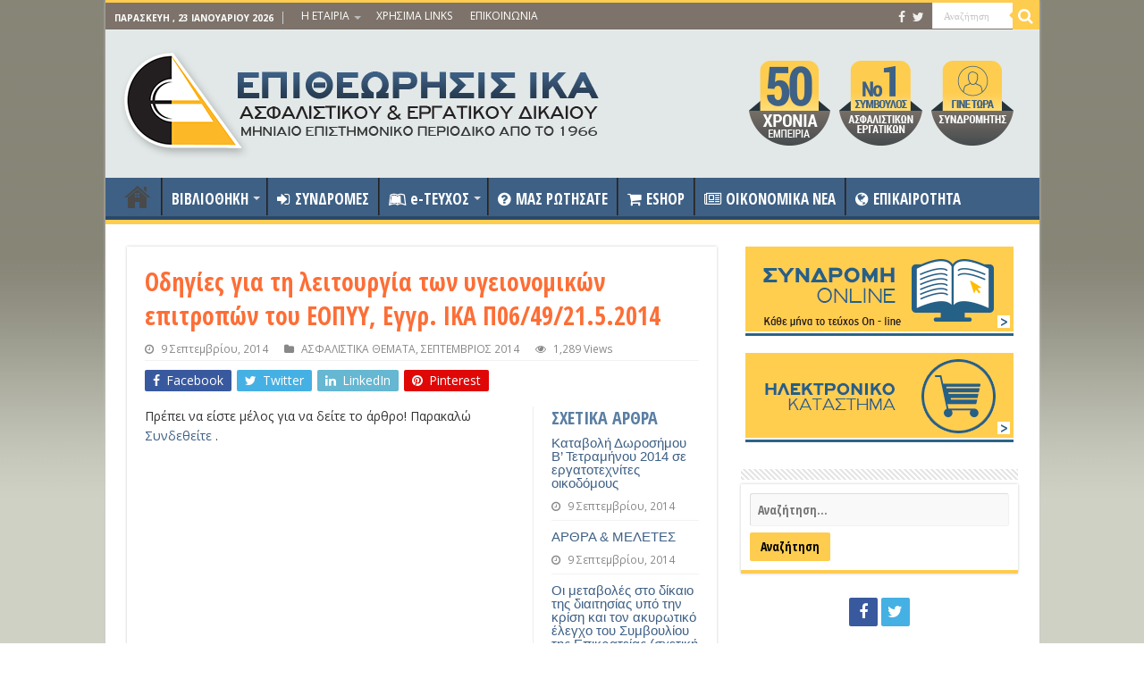

--- FILE ---
content_type: text/html; charset=UTF-8
request_url: https://www.eaed.gr/06492152014/
body_size: 101705
content:
<!DOCTYPE html>
<html lang="el" prefix="og: http://ogp.me/ns#">
<head>
<meta charset="UTF-8" />
<link rel="profile" href="http://gmpg.org/xfn/11" />
<link rel="pingback" href="https://www.eaed.gr/xmlrpc.php" />
<title>Οδηγίες για τη λειτουργία των υγειονομικών επιτροπών του ΕΟΠΥΥ, Εγγρ. ΙΚΑ Π06/49/21.5.2014 &#8211; ΕΑΕΔ</title>
<meta name='robots' content='max-image-preview:large' />
<link rel='dns-prefetch' href='//fonts.googleapis.com' />
<link rel="alternate" type="application/rss+xml" title="Ροή RSS &raquo; ΕΑΕΔ" href="https://www.eaed.gr/feed/" />
<script type="text/javascript">
window._wpemojiSettings = {"baseUrl":"https:\/\/s.w.org\/images\/core\/emoji\/14.0.0\/72x72\/","ext":".png","svgUrl":"https:\/\/s.w.org\/images\/core\/emoji\/14.0.0\/svg\/","svgExt":".svg","source":{"concatemoji":"https:\/\/www.eaed.gr\/wp-includes\/js\/wp-emoji-release.min.js"}};
/*! This file is auto-generated */
!function(e,a,t){var n,r,o,i=a.createElement("canvas"),p=i.getContext&&i.getContext("2d");function s(e,t){var a=String.fromCharCode,e=(p.clearRect(0,0,i.width,i.height),p.fillText(a.apply(this,e),0,0),i.toDataURL());return p.clearRect(0,0,i.width,i.height),p.fillText(a.apply(this,t),0,0),e===i.toDataURL()}function c(e){var t=a.createElement("script");t.src=e,t.defer=t.type="text/javascript",a.getElementsByTagName("head")[0].appendChild(t)}for(o=Array("flag","emoji"),t.supports={everything:!0,everythingExceptFlag:!0},r=0;r<o.length;r++)t.supports[o[r]]=function(e){if(p&&p.fillText)switch(p.textBaseline="top",p.font="600 32px Arial",e){case"flag":return s([127987,65039,8205,9895,65039],[127987,65039,8203,9895,65039])?!1:!s([55356,56826,55356,56819],[55356,56826,8203,55356,56819])&&!s([55356,57332,56128,56423,56128,56418,56128,56421,56128,56430,56128,56423,56128,56447],[55356,57332,8203,56128,56423,8203,56128,56418,8203,56128,56421,8203,56128,56430,8203,56128,56423,8203,56128,56447]);case"emoji":return!s([129777,127995,8205,129778,127999],[129777,127995,8203,129778,127999])}return!1}(o[r]),t.supports.everything=t.supports.everything&&t.supports[o[r]],"flag"!==o[r]&&(t.supports.everythingExceptFlag=t.supports.everythingExceptFlag&&t.supports[o[r]]);t.supports.everythingExceptFlag=t.supports.everythingExceptFlag&&!t.supports.flag,t.DOMReady=!1,t.readyCallback=function(){t.DOMReady=!0},t.supports.everything||(n=function(){t.readyCallback()},a.addEventListener?(a.addEventListener("DOMContentLoaded",n,!1),e.addEventListener("load",n,!1)):(e.attachEvent("onload",n),a.attachEvent("onreadystatechange",function(){"complete"===a.readyState&&t.readyCallback()})),(e=t.source||{}).concatemoji?c(e.concatemoji):e.wpemoji&&e.twemoji&&(c(e.twemoji),c(e.wpemoji)))}(window,document,window._wpemojiSettings);
</script>
<style type="text/css">
img.wp-smiley,
img.emoji {
	display: inline !important;
	border: none !important;
	box-shadow: none !important;
	height: 1em !important;
	width: 1em !important;
	margin: 0 0.07em !important;
	vertical-align: -0.1em !important;
	background: none !important;
	padding: 0 !important;
}
</style>
	<link rel='stylesheet' id='timeline-css-css' href='https://www.eaed.gr/wp-content/plugins/codecanyon-3027163-content-timeline-responsive-wordpress-plugin/css/frontend/timeline.css' type='text/css' media='all' />
<link rel='stylesheet' id='customScroll-css-css' href='https://www.eaed.gr/wp-content/plugins/codecanyon-3027163-content-timeline-responsive-wordpress-plugin/css/frontend/jquery.mCustomScrollbar.css' type='text/css' media='all' />
<link rel='stylesheet' id='prettyPhoto-css-css' href='https://www.eaed.gr/wp-content/plugins/codecanyon-3027163-content-timeline-responsive-wordpress-plugin/css/frontend/prettyPhoto.css' type='text/css' media='all' />
<link rel='stylesheet' id='my_timeline_font_awesome-css' href='https://www.eaed.gr/wp-content/plugins/codecanyon-3027163-content-timeline-responsive-wordpress-plugin//css/frontend/awesome/font-awesome.css' type='text/css' media='all' />
<link rel='stylesheet' id='my_timeline_lineicons_css-css' href='https://www.eaed.gr/wp-content/plugins/codecanyon-3027163-content-timeline-responsive-wordpress-plugin//css/frontend/themify-icons.css' type='text/css' media='all' />
<link rel='stylesheet' id='wp-block-library-css' href='https://www.eaed.gr/wp-includes/css/dist/block-library/style.min.css' type='text/css' media='all' />
<link rel='stylesheet' id='wc-blocks-vendors-style-css' href='https://www.eaed.gr/wp-content/plugins/woocommerce/packages/woocommerce-blocks/build/wc-blocks-vendors-style.css' type='text/css' media='all' />
<link rel='stylesheet' id='wc-blocks-style-css' href='https://www.eaed.gr/wp-content/plugins/woocommerce/packages/woocommerce-blocks/build/wc-blocks-style.css' type='text/css' media='all' />
<link rel='stylesheet' id='classic-theme-styles-css' href='https://www.eaed.gr/wp-includes/css/classic-themes.min.css' type='text/css' media='all' />
<style id='global-styles-inline-css' type='text/css'>
body{--wp--preset--color--black: #000000;--wp--preset--color--cyan-bluish-gray: #abb8c3;--wp--preset--color--white: #ffffff;--wp--preset--color--pale-pink: #f78da7;--wp--preset--color--vivid-red: #cf2e2e;--wp--preset--color--luminous-vivid-orange: #ff6900;--wp--preset--color--luminous-vivid-amber: #fcb900;--wp--preset--color--light-green-cyan: #7bdcb5;--wp--preset--color--vivid-green-cyan: #00d084;--wp--preset--color--pale-cyan-blue: #8ed1fc;--wp--preset--color--vivid-cyan-blue: #0693e3;--wp--preset--color--vivid-purple: #9b51e0;--wp--preset--gradient--vivid-cyan-blue-to-vivid-purple: linear-gradient(135deg,rgba(6,147,227,1) 0%,rgb(155,81,224) 100%);--wp--preset--gradient--light-green-cyan-to-vivid-green-cyan: linear-gradient(135deg,rgb(122,220,180) 0%,rgb(0,208,130) 100%);--wp--preset--gradient--luminous-vivid-amber-to-luminous-vivid-orange: linear-gradient(135deg,rgba(252,185,0,1) 0%,rgba(255,105,0,1) 100%);--wp--preset--gradient--luminous-vivid-orange-to-vivid-red: linear-gradient(135deg,rgba(255,105,0,1) 0%,rgb(207,46,46) 100%);--wp--preset--gradient--very-light-gray-to-cyan-bluish-gray: linear-gradient(135deg,rgb(238,238,238) 0%,rgb(169,184,195) 100%);--wp--preset--gradient--cool-to-warm-spectrum: linear-gradient(135deg,rgb(74,234,220) 0%,rgb(151,120,209) 20%,rgb(207,42,186) 40%,rgb(238,44,130) 60%,rgb(251,105,98) 80%,rgb(254,248,76) 100%);--wp--preset--gradient--blush-light-purple: linear-gradient(135deg,rgb(255,206,236) 0%,rgb(152,150,240) 100%);--wp--preset--gradient--blush-bordeaux: linear-gradient(135deg,rgb(254,205,165) 0%,rgb(254,45,45) 50%,rgb(107,0,62) 100%);--wp--preset--gradient--luminous-dusk: linear-gradient(135deg,rgb(255,203,112) 0%,rgb(199,81,192) 50%,rgb(65,88,208) 100%);--wp--preset--gradient--pale-ocean: linear-gradient(135deg,rgb(255,245,203) 0%,rgb(182,227,212) 50%,rgb(51,167,181) 100%);--wp--preset--gradient--electric-grass: linear-gradient(135deg,rgb(202,248,128) 0%,rgb(113,206,126) 100%);--wp--preset--gradient--midnight: linear-gradient(135deg,rgb(2,3,129) 0%,rgb(40,116,252) 100%);--wp--preset--duotone--dark-grayscale: url('#wp-duotone-dark-grayscale');--wp--preset--duotone--grayscale: url('#wp-duotone-grayscale');--wp--preset--duotone--purple-yellow: url('#wp-duotone-purple-yellow');--wp--preset--duotone--blue-red: url('#wp-duotone-blue-red');--wp--preset--duotone--midnight: url('#wp-duotone-midnight');--wp--preset--duotone--magenta-yellow: url('#wp-duotone-magenta-yellow');--wp--preset--duotone--purple-green: url('#wp-duotone-purple-green');--wp--preset--duotone--blue-orange: url('#wp-duotone-blue-orange');--wp--preset--font-size--small: 13px;--wp--preset--font-size--medium: 20px;--wp--preset--font-size--large: 36px;--wp--preset--font-size--x-large: 42px;--wp--preset--spacing--20: 0.44rem;--wp--preset--spacing--30: 0.67rem;--wp--preset--spacing--40: 1rem;--wp--preset--spacing--50: 1.5rem;--wp--preset--spacing--60: 2.25rem;--wp--preset--spacing--70: 3.38rem;--wp--preset--spacing--80: 5.06rem;}:where(.is-layout-flex){gap: 0.5em;}body .is-layout-flow > .alignleft{float: left;margin-inline-start: 0;margin-inline-end: 2em;}body .is-layout-flow > .alignright{float: right;margin-inline-start: 2em;margin-inline-end: 0;}body .is-layout-flow > .aligncenter{margin-left: auto !important;margin-right: auto !important;}body .is-layout-constrained > .alignleft{float: left;margin-inline-start: 0;margin-inline-end: 2em;}body .is-layout-constrained > .alignright{float: right;margin-inline-start: 2em;margin-inline-end: 0;}body .is-layout-constrained > .aligncenter{margin-left: auto !important;margin-right: auto !important;}body .is-layout-constrained > :where(:not(.alignleft):not(.alignright):not(.alignfull)){max-width: var(--wp--style--global--content-size);margin-left: auto !important;margin-right: auto !important;}body .is-layout-constrained > .alignwide{max-width: var(--wp--style--global--wide-size);}body .is-layout-flex{display: flex;}body .is-layout-flex{flex-wrap: wrap;align-items: center;}body .is-layout-flex > *{margin: 0;}:where(.wp-block-columns.is-layout-flex){gap: 2em;}.has-black-color{color: var(--wp--preset--color--black) !important;}.has-cyan-bluish-gray-color{color: var(--wp--preset--color--cyan-bluish-gray) !important;}.has-white-color{color: var(--wp--preset--color--white) !important;}.has-pale-pink-color{color: var(--wp--preset--color--pale-pink) !important;}.has-vivid-red-color{color: var(--wp--preset--color--vivid-red) !important;}.has-luminous-vivid-orange-color{color: var(--wp--preset--color--luminous-vivid-orange) !important;}.has-luminous-vivid-amber-color{color: var(--wp--preset--color--luminous-vivid-amber) !important;}.has-light-green-cyan-color{color: var(--wp--preset--color--light-green-cyan) !important;}.has-vivid-green-cyan-color{color: var(--wp--preset--color--vivid-green-cyan) !important;}.has-pale-cyan-blue-color{color: var(--wp--preset--color--pale-cyan-blue) !important;}.has-vivid-cyan-blue-color{color: var(--wp--preset--color--vivid-cyan-blue) !important;}.has-vivid-purple-color{color: var(--wp--preset--color--vivid-purple) !important;}.has-black-background-color{background-color: var(--wp--preset--color--black) !important;}.has-cyan-bluish-gray-background-color{background-color: var(--wp--preset--color--cyan-bluish-gray) !important;}.has-white-background-color{background-color: var(--wp--preset--color--white) !important;}.has-pale-pink-background-color{background-color: var(--wp--preset--color--pale-pink) !important;}.has-vivid-red-background-color{background-color: var(--wp--preset--color--vivid-red) !important;}.has-luminous-vivid-orange-background-color{background-color: var(--wp--preset--color--luminous-vivid-orange) !important;}.has-luminous-vivid-amber-background-color{background-color: var(--wp--preset--color--luminous-vivid-amber) !important;}.has-light-green-cyan-background-color{background-color: var(--wp--preset--color--light-green-cyan) !important;}.has-vivid-green-cyan-background-color{background-color: var(--wp--preset--color--vivid-green-cyan) !important;}.has-pale-cyan-blue-background-color{background-color: var(--wp--preset--color--pale-cyan-blue) !important;}.has-vivid-cyan-blue-background-color{background-color: var(--wp--preset--color--vivid-cyan-blue) !important;}.has-vivid-purple-background-color{background-color: var(--wp--preset--color--vivid-purple) !important;}.has-black-border-color{border-color: var(--wp--preset--color--black) !important;}.has-cyan-bluish-gray-border-color{border-color: var(--wp--preset--color--cyan-bluish-gray) !important;}.has-white-border-color{border-color: var(--wp--preset--color--white) !important;}.has-pale-pink-border-color{border-color: var(--wp--preset--color--pale-pink) !important;}.has-vivid-red-border-color{border-color: var(--wp--preset--color--vivid-red) !important;}.has-luminous-vivid-orange-border-color{border-color: var(--wp--preset--color--luminous-vivid-orange) !important;}.has-luminous-vivid-amber-border-color{border-color: var(--wp--preset--color--luminous-vivid-amber) !important;}.has-light-green-cyan-border-color{border-color: var(--wp--preset--color--light-green-cyan) !important;}.has-vivid-green-cyan-border-color{border-color: var(--wp--preset--color--vivid-green-cyan) !important;}.has-pale-cyan-blue-border-color{border-color: var(--wp--preset--color--pale-cyan-blue) !important;}.has-vivid-cyan-blue-border-color{border-color: var(--wp--preset--color--vivid-cyan-blue) !important;}.has-vivid-purple-border-color{border-color: var(--wp--preset--color--vivid-purple) !important;}.has-vivid-cyan-blue-to-vivid-purple-gradient-background{background: var(--wp--preset--gradient--vivid-cyan-blue-to-vivid-purple) !important;}.has-light-green-cyan-to-vivid-green-cyan-gradient-background{background: var(--wp--preset--gradient--light-green-cyan-to-vivid-green-cyan) !important;}.has-luminous-vivid-amber-to-luminous-vivid-orange-gradient-background{background: var(--wp--preset--gradient--luminous-vivid-amber-to-luminous-vivid-orange) !important;}.has-luminous-vivid-orange-to-vivid-red-gradient-background{background: var(--wp--preset--gradient--luminous-vivid-orange-to-vivid-red) !important;}.has-very-light-gray-to-cyan-bluish-gray-gradient-background{background: var(--wp--preset--gradient--very-light-gray-to-cyan-bluish-gray) !important;}.has-cool-to-warm-spectrum-gradient-background{background: var(--wp--preset--gradient--cool-to-warm-spectrum) !important;}.has-blush-light-purple-gradient-background{background: var(--wp--preset--gradient--blush-light-purple) !important;}.has-blush-bordeaux-gradient-background{background: var(--wp--preset--gradient--blush-bordeaux) !important;}.has-luminous-dusk-gradient-background{background: var(--wp--preset--gradient--luminous-dusk) !important;}.has-pale-ocean-gradient-background{background: var(--wp--preset--gradient--pale-ocean) !important;}.has-electric-grass-gradient-background{background: var(--wp--preset--gradient--electric-grass) !important;}.has-midnight-gradient-background{background: var(--wp--preset--gradient--midnight) !important;}.has-small-font-size{font-size: var(--wp--preset--font-size--small) !important;}.has-medium-font-size{font-size: var(--wp--preset--font-size--medium) !important;}.has-large-font-size{font-size: var(--wp--preset--font-size--large) !important;}.has-x-large-font-size{font-size: var(--wp--preset--font-size--x-large) !important;}
.wp-block-navigation a:where(:not(.wp-element-button)){color: inherit;}
:where(.wp-block-columns.is-layout-flex){gap: 2em;}
.wp-block-pullquote{font-size: 1.5em;line-height: 1.6;}
</style>
<link rel='stylesheet' id='contact-form-7-css' href='https://www.eaed.gr/wp-content/plugins/contact-form-7/includes/css/styles.css' type='text/css' media='all' />
<link rel='stylesheet' id='swpm.common-css' href='https://www.eaed.gr/wp-content/plugins/simple-membership/css/swpm.common.css' type='text/css' media='all' />
<style id='woocommerce-inline-inline-css' type='text/css'>
.woocommerce form .form-row .required { visibility: visible; }
</style>
<link rel='stylesheet' id='tie-style-css' href='https://www.eaed.gr/wp-content/themes/sahifa/style.css' type='text/css' media='all' />
<link rel='stylesheet' id='tie-woocommerce-css' href='https://www.eaed.gr/wp-content/themes/sahifa/css/woocommerce.css' type='text/css' media='all' />
<link rel='stylesheet' id='tie-ilightbox-skin-css' href='https://www.eaed.gr/wp-content/themes/sahifa/css/ilightbox/dark-skin/skin.css' type='text/css' media='all' />
<link rel='stylesheet' id='Open+Sans-css' href='https://fonts.googleapis.com/css?family=Open+Sans%3A300%2C300italic%2Cregular%2Citalic%2C600%2C600italic%2C700%2C700italic%2C800%2C800italic&#038;subset=latin%2Cgreek%2Cgreek-ext' type='text/css' media='all' />
<link rel='stylesheet' id='Open+Sans+Condensed-css' href='https://fonts.googleapis.com/css?family=Open+Sans+Condensed%3A300%2C300italic%2C700&#038;subset=latin%2Cgreek%2Cgreek-ext' type='text/css' media='all' />
<script type='text/javascript' src='https://www.eaed.gr/wp-includes/js/jquery/jquery.min.js' id='jquery-core-js'></script>
<script type='text/javascript' src='https://www.eaed.gr/wp-includes/js/jquery/jquery-migrate.min.js' id='jquery-migrate-js'></script>
<script type='text/javascript' src='https://www.eaed.gr/wp-content/plugins/codecanyon-3027163-content-timeline-responsive-wordpress-plugin/js/frontend/jquery.easing.1.3.js' id='jQuery-easing-js'></script>
<script type='text/javascript' src='https://www.eaed.gr/wp-content/plugins/codecanyon-3027163-content-timeline-responsive-wordpress-plugin/js/frontend/jquery.timeline.js' id='jQuery-timeline-js'></script>
<script type='text/javascript' src='https://www.eaed.gr/wp-content/plugins/codecanyon-3027163-content-timeline-responsive-wordpress-plugin/js/frontend/jquery.mousewheel.min.js' id='jQuery-mousew-js'></script>
<script type='text/javascript' src='https://www.eaed.gr/wp-content/plugins/codecanyon-3027163-content-timeline-responsive-wordpress-plugin/js/frontend/jquery.mCustomScrollbar.min.js' id='jQuery-customScroll-js'></script>
<script type='text/javascript' src='https://www.eaed.gr/wp-content/plugins/codecanyon-3027163-content-timeline-responsive-wordpress-plugin/js/frontend/rollover.js' id='rollover-js'></script>
<script type='text/javascript' src='https://www.eaed.gr/wp-content/plugins/codecanyon-3027163-content-timeline-responsive-wordpress-plugin/js/frontend/jquery.prettyPhoto.js' id='jquery-prettyPhoto-js'></script>
<script type='text/javascript' src='https://www.eaed.gr/wp-content/plugins/codecanyon-3027163-content-timeline-responsive-wordpress-plugin//js/frontend/jquery.my_add_function.js' id='my_timeline_added_script-js'></script>
<script type='text/javascript' src='https://www.eaed.gr/wp-content/plugins/woocommerce/assets/js/jquery-blockui/jquery.blockUI.min.js' id='jquery-blockui-js'></script>
<script type='text/javascript' id='wc-add-to-cart-js-extra'>
/* <![CDATA[ */
var wc_add_to_cart_params = {"ajax_url":"\/wp-admin\/admin-ajax.php","wc_ajax_url":"\/?wc-ajax=%%endpoint%%","i18n_view_cart":"\u03a0\u03c1\u03bf\u03b2\u03bf\u03bb\u03ae \u03ba\u03b1\u03bb\u03b1\u03b8\u03b9\u03bf\u03cd","cart_url":"https:\/\/www.eaed.gr\/cart\/","is_cart":"","cart_redirect_after_add":"no"};
/* ]]> */
</script>
<script type='text/javascript' src='https://www.eaed.gr/wp-content/plugins/woocommerce/assets/js/frontend/add-to-cart.min.js' id='wc-add-to-cart-js'></script>
<script type='text/javascript' src='https://www.eaed.gr/wp-content/plugins/js_composer/assets/js/vendors/woocommerce-add-to-cart.js' id='vc_woocommerce-add-to-cart-js-js'></script>
<link rel="https://api.w.org/" href="https://www.eaed.gr/wp-json/" /><link rel="alternate" type="application/json" href="https://www.eaed.gr/wp-json/wp/v2/posts/5898" /><link rel="EditURI" type="application/rsd+xml" title="RSD" href="https://www.eaed.gr/xmlrpc.php?rsd" />
<link rel="wlwmanifest" type="application/wlwmanifest+xml" href="https://www.eaed.gr/wp-includes/wlwmanifest.xml" />
<meta name="generator" content="WordPress 6.1.1" />
<meta name="generator" content="WooCommerce 7.2.3" />
<link rel="canonical" href="https://www.eaed.gr/06492152014/" />
<link rel='shortlink' href='https://www.eaed.gr/?p=5898' />
<link rel="alternate" type="application/json+oembed" href="https://www.eaed.gr/wp-json/oembed/1.0/embed?url=https%3A%2F%2Fwww.eaed.gr%2F06492152014%2F" />
<link rel="alternate" type="text/xml+oembed" href="https://www.eaed.gr/wp-json/oembed/1.0/embed?url=https%3A%2F%2Fwww.eaed.gr%2F06492152014%2F&#038;format=xml" />
		<script type="text/javascript">
		my_timeline_front_ajax_nonce="9543f362fe";
			my_timeline_front_ajax_url="https://www.eaed.gr/wp-admin/admin-ajax.php";
		</script>
		<link href="http://fonts.googleapis.com/css?family=Montserrat" rel="stylesheet" type="text/css"><link rel="shortcut icon" href="/wp-content/uploads/2016/05/eaedlogo11.gif" title="Favicon" />
<!--[if IE]>
<script type="text/javascript">jQuery(document).ready(function (){ jQuery(".menu-item").has("ul").children("a").attr("aria-haspopup", "true");});</script>
<![endif]-->
<!--[if lt IE 9]>
<script src="https://www.eaed.gr/wp-content/themes/sahifa/js/html5.js"></script>
<script src="https://www.eaed.gr/wp-content/themes/sahifa/js/selectivizr-min.js"></script>
<![endif]-->
<!--[if IE 9]>
<link rel="stylesheet" type="text/css" media="all" href="https://www.eaed.gr/wp-content/themes/sahifa/css/ie9.css" />
<![endif]-->
<!--[if IE 8]>
<link rel="stylesheet" type="text/css" media="all" href="https://www.eaed.gr/wp-content/themes/sahifa/css/ie8.css" />
<![endif]-->
<!--[if IE 7]>
<link rel="stylesheet" type="text/css" media="all" href="https://www.eaed.gr/wp-content/themes/sahifa/css/ie7.css" />
<![endif]-->


<meta name="viewport" content="width=device-width, initial-scale=1.0" />

<script>
  (function(i,s,o,g,r,a,m){i['GoogleAnalyticsObject']=r;i[r]=i[r]||function(){
  (i[r].q=i[r].q||[]).push(arguments)},i[r].l=1*new Date();a=s.createElement(o),
  m=s.getElementsByTagName(o)[0];a.async=1;a.src=g;m.parentNode.insertBefore(a,m)
  })(window,document,'script','https://www.google-analytics.com/analytics.js','ga');

  ga('create', 'UA-77923487-1', 'auto');
  ga('send', 'pageview');

</script>

<style type="text/css" media="screen">

body{
	font-family: 'Open Sans';
	font-size : 14px;
	font-weight: normal;
	font-style: normal;
}

.logo h1 a, .logo h2 a{
	font-family: 'Open Sans';
	font-weight: normal;
	font-style: normal;
}

.logo span{
	font-family: 'Open Sans';
	font-weight: normal;
	font-style: normal;
}

.top-nav, .top-nav ul li a {
	font-family: 'Open Sans';
	color :#ffffff;
	font-weight: normal;
	font-style: normal;
}

#main-nav, #main-nav ul li a{
	font-family: 'Open Sans Condensed';
	color :#ffffff;
	font-size : 17px;
	font-weight: bold;
	font-style: normal;
}

.page-title{
	font-family: 'Open Sans';
	font-weight: normal;
	font-style: normal;
}

.post-title{
	font-family: 'Open Sans Condensed';
	color :#fd6e36;
	font-weight: bold;
}

h2.post-box-title, h2.post-box-title a{
	font-family: 'Open Sans Condensed';
	font-size : 19px;
	font-weight: bold;
}

h3.post-box-title, h3.post-box-title a{
	font-family: 'Open Sans';
	color :#000000;
	font-weight: normal;
}

p.post-meta, p.post-meta a{
	font-family: 'Open Sans';
}

body.single .entry, body.page .entry{
	font-family: 'Open Sans';
}

blockquote p{
	font-family: 'Open Sans';
}

.widget-top h4, .widget-top h4 a{
	font-family: 'Open Sans Condensed';
	color :#000000;
	font-size : 20px;
	font-weight: bold;
}

.footer-widget-top h4, .footer-widget-top h4 a{
	font-family: 'Open Sans';
}

.ei-title h2, .slider-caption h2 a, .content .slider-caption h2 a, .slider-caption h2, .content .slider-caption h2, .content .ei-title h2{
	font-family: 'Open Sans Condensed';
	font-size : 18px;
	font-weight: 700;
	font-style: normal;
}

.cat-box-title h2, .cat-box-title h2 a, .block-head h3, #respond h3, #comments-title, h2.review-box-header, .woocommerce-tabs .entry-content h2, .woocommerce .related.products h2, .entry .woocommerce h2, .woocommerce-billing-fields h3, .woocommerce-shipping-fields h3, #order_review_heading, #bbpress-forums fieldset.bbp-form legend, #buddypress .item-body h4, #buddypress #item-body h4{
	font-family: 'Open Sans Condensed';
	color :#5a7ea3;
	font-size : 20px;
	font-weight: 900;
}

#main-nav,
.cat-box-content,
#sidebar .widget-container,
.post-listing,
#commentform {
	border-bottom-color: #fecc4f;
}

.search-block .search-button,
#topcontrol,
#main-nav ul li.current-menu-item a,
#main-nav ul li.current-menu-item a:hover,
#main-nav ul li.current_page_parent a,
#main-nav ul li.current_page_parent a:hover,
#main-nav ul li.current-menu-parent a,
#main-nav ul li.current-menu-parent a:hover,
#main-nav ul li.current-page-ancestor a,
#main-nav ul li.current-page-ancestor a:hover,
.pagination span.current,
.share-post span.share-text,
.flex-control-paging li a.flex-active,
.ei-slider-thumbs li.ei-slider-element,
.review-percentage .review-item span span,
.review-final-score,
.button,
a.button,
a.more-link,
#main-content input[type="submit"],
.form-submit #submit,
#login-form .login-button,
.widget-feedburner .feedburner-subscribe,
input[type="submit"],
#buddypress button,
#buddypress a.button,
#buddypress input[type=submit],
#buddypress input[type=reset],
#buddypress ul.button-nav li a,
#buddypress div.generic-button a,
#buddypress .comment-reply-link,
#buddypress div.item-list-tabs ul li a span,
#buddypress div.item-list-tabs ul li.selected a,
#buddypress div.item-list-tabs ul li.current a,
#buddypress #members-directory-form div.item-list-tabs ul li.selected span,
#members-list-options a.selected,
#groups-list-options a.selected,
body.dark-skin #buddypress div.item-list-tabs ul li a span,
body.dark-skin #buddypress div.item-list-tabs ul li.selected a,
body.dark-skin #buddypress div.item-list-tabs ul li.current a,
body.dark-skin #members-list-options a.selected,
body.dark-skin #groups-list-options a.selected,
.search-block-large .search-button,
#featured-posts .flex-next:hover,
#featured-posts .flex-prev:hover,
a.tie-cart span.shooping-count,
.woocommerce span.onsale,
.woocommerce-page span.onsale ,
.woocommerce .widget_price_filter .ui-slider .ui-slider-handle,
.woocommerce-page .widget_price_filter .ui-slider .ui-slider-handle,
#check-also-close,
a.post-slideshow-next,
a.post-slideshow-prev,
.widget_price_filter .ui-slider .ui-slider-handle,
.quantity .minus:hover,
.quantity .plus:hover,
.mejs-container .mejs-controls .mejs-time-rail .mejs-time-current,
#reading-position-indicator  {
	background-color:#fecc4f;
}

::-webkit-scrollbar-thumb{
	background-color:#fecc4f !important;
}

#theme-footer,
#theme-header,
.top-nav ul li.current-menu-item:before,
#main-nav .menu-sub-content ,
#main-nav ul ul,
#check-also-box {
	border-top-color: #fecc4f;
}

.search-block:after {
	border-right-color:#fecc4f;
}

body.rtl .search-block:after {
	border-left-color:#fecc4f;
}

#main-nav ul > li.menu-item-has-children:hover > a:after,
#main-nav ul > li.mega-menu:hover > a:after {
	border-color:transparent transparent #fecc4f;
}

.widget.timeline-posts li a:hover,
.widget.timeline-posts li a:hover span.tie-date {
	color: #fecc4f;
}

.widget.timeline-posts li a:hover span.tie-date:before {
	background: #fecc4f;
	border-color: #fecc4f;
}

#order_review,
#order_review_heading {
	border-color: #fecc4f;
}


body{
		background-image: url('/wp-content/uploads/2015/09/bg.jpg') !important; 
	background-repeat:repeat-x !important; 
	background-attachment:fixed !important; 
	background-position: top !important; 
}
	
a:hover {
	color: #3e6085;
	text-decoration: underline;
}
		
body.single .post .entry a, body.page .post .entry a {
	color: #3e6085;
}
		
.top-nav ul li a:hover, .top-nav ul li:hover > a, .top-nav ul :hover > a , .top-nav ul li.current-menu-item a {
	color: #ededed;
}
		
.today-date  {
	color: #ffffff;
}
		
.top-nav ul li a , .top-nav ul ul a {
	color: #ffffff;
}
		
.top-nav, .top-nav ul ul {
	background-color:#7d736a !important; 
				}


#theme-header {
	background-color:#e2e8e8 !important; 
				}

#main-nav {
	background: #3e6085;
	box-shadow: inset -1px -5px 0px -1px #2c4866;
}

.breaking-news span.breaking-news-title {background: #7d736a;}

.related {display:none!important;}

ul.products li.product {
  clear: none;
  margin-right: 4.34783%;
  width: 45.72%!important;
}
.columns-3 ul.products li.product {
  clear: none;
  margin-right: 4.34783%;
  width: 29.72%!important;
}

.columns-4 ul.products li.product {
  clear: none;
  margin-right: 4.34783%;
  width: 21.72%!important;
}

.top-nav .social-icons a, .footer-bottom .social-icons a {opacity: 0.9;}
ul.sub-menu li a {color:#FFFFFF!important;}
ul.sub-menu li a:hover {color:#fecc4f!important;}

div.social-icons a {color:#ffffff!important;}

/*#search-2 .widget-container {
    border-bottom-color: #fd6e36!important;
}

#lcp_instance_0 li a {color:#000!important;}
#lcp_instance_0 li {list-style:none!important;}
#lcp_instance_0 h3 {color:#3e6085!important; font-size:17px!important;font-weight:bold;}

.box-inner-block li {font-size:12px!important;}
#search-2 .widget-container .search-submit {
    background-color: #fd6e36;
}

#search-2 .widget-top h4 {
    background-color: #fd6e36;
color: #FFFFFF;padding:0px 5px 0px 5px;
}


#login-widget-2 .widget-container {
    border-bottom-color: #fd6e36!important;
}

#login-widget-2 .widget-top h4 {
    background-color: #fd6e36;
color: #FFFFFF;padding:0px 5px 0px 5px;
}


#login-widget-2 #sidebar .widget-container {
    border-bottom-color: #fd6e36!important;*/
}

#comments {display:none;}

/* ------------WOOCOMMERCE BOXES------------------START */
ul.products li.product {
    clear: none;
    margin-right: 4.34783%;
    width: 21.72%;
}

ul.products h3 {font-size:15px; font-family: open sans condensed; font-weight: bold!important;}

ul.products .amount {font-size:18px; font-family: open sans condensed; font-weight: bold!important;}

ul.products .button{font-size:14px; font-family: open sans condensed; color:#000; font-weight: bold!important;}

/* ------------WOOCOMMERCE BOXES------------------END */

a.more-link {font-weight:bold!important; font-family: open sans condensed; font-size:14px; color:#000000!important;}


#search-2 input {font-weight:bold!important; font-family: open sans condensed!important; font-size:14px; color:#000000!important;}


#search-2 .search-submit {font-weight:bold!important; font-family: open sans condensed!important; font-size:14px!important; color:#000000!important;}

#woocommerce_widget_cart-2 a {font-weight:bold!important; font-family: open sans condensed; font-size:14px; color:#000000!important;}


div.bbutn {display:block;margin-bottom: 10px!important;}
.bbutn a {background:#e1733d; padding: 5px; color: #FFFFFF!important;font-weight:bold;
-webkit-border-radius: 0px;
-moz-border-radius: 0px;
border-radius: 0px;}
.bbutn a:hover {background:#c86535; padding: 5px; color: !important;font-weight:bold;
-webkit-border-radius: 0px;
-moz-border-radius: 0px;
border-radius: 0px;}

hr { border: 0; height: 1px; background: #333; background-image: linear-gradient(to right, #ccc, #333, #ccc); }

</style>

		<script type="text/javascript">
			/* <![CDATA[ */
				var sf_position = '0';
				var sf_templates = "<a href=\"{search_url_escaped}\">\u0394\u03b5\u03af\u03c4\u03b5 \u03cc\u03bb\u03b1 \u03c4\u03b1 \u03b1\u03c0\u03bf\u03c4\u03b5\u03bb\u03ad\u03c3\u03bc\u03b1\u03c4\u03b1<\/a>";
				var sf_input = '.search-live';
				jQuery(document).ready(function(){
					jQuery(sf_input).ajaxyLiveSearch({"expand":false,"searchUrl":"https:\/\/www.eaed.gr\/?s=%s","text":"Search","delay":500,"iwidth":180,"width":315,"ajaxUrl":"https:\/\/www.eaed.gr\/wp-admin\/admin-ajax.php","rtl":0});
					jQuery(".live-search_ajaxy-selective-input").keyup(function() {
						var width = jQuery(this).val().length * 8;
						if(width < 50) {
							width = 50;
						}
						jQuery(this).width(width);
					});
					jQuery(".live-search_ajaxy-selective-search").click(function() {
						jQuery(this).find(".live-search_ajaxy-selective-input").focus();
					});
					jQuery(".live-search_ajaxy-selective-close").click(function() {
						jQuery(this).parent().remove();
					});
				});
			/* ]]> */
		</script>
		<style type="text/css">.mc4wp-checkbox-wp-registration-form{clear:both;display:block;position:static;width:auto}.mc4wp-checkbox-wp-registration-form input{float:none;width:auto;position:static;margin:0 6px 0 0;padding:0;vertical-align:middle;display:inline-block!important;max-width:21px;-webkit-appearance:checkbox}.mc4wp-checkbox-wp-registration-form label{float:none;display:block;cursor:pointer;width:auto;position:static;margin:0 0 16px 0}</style><style type="text/css">.mc4wp-checkbox-woocommerce{clear:both;display:block;position:static;width:auto}.mc4wp-checkbox-woocommerce input{float:none;width:auto;position:static;margin:0 6px 0 0;padding:0;vertical-align:middle;display:inline-block!important;max-width:21px;-webkit-appearance:checkbox}.mc4wp-checkbox-woocommerce label{float:none;display:block;cursor:pointer;width:auto;position:static;margin:0 0 16px 0}</style>	<noscript><style>.woocommerce-product-gallery{ opacity: 1 !important; }</style></noscript>
	<meta name="generator" content="Powered by WPBakery Page Builder - drag and drop page builder for WordPress."/>
		<style type="text/css" id="wp-custom-css">
			.security-num p span label input{
	max-width: 120px;
}
.security-num p img{
	margin-bottom: 20px;
}		</style>
		<noscript><style> .wpb_animate_when_almost_visible { opacity: 1; }</style></noscript></head>
<body id="top" class="post-template-default single single-post postid-5898 single-format-standard theme-sahifa woocommerce-no-js lazy-enabled wpb-js-composer js-comp-ver-6.9.0 vc_responsive">

<div class="wrapper-outer">

	<div class="background-cover"></div>

	<aside id="slide-out">

			<div class="search-mobile">
			<form method="get" id="searchform-mobile" action="https://www.eaed.gr/">
				<button class="search-button" type="submit" value="Αναζήτηση"><i class="fa fa-search"></i></button>
				<input type="text" id="s-mobile" name="s" title="Αναζήτηση" value="Αναζήτηση" onfocus="if (this.value == 'Αναζήτηση') {this.value = '';}" onblur="if (this.value == '') {this.value = 'Αναζήτηση';}"  />
			</form>
		</div><!-- .search-mobile /-->
	
			<div class="social-icons">
		<a class="ttip-none" title="Facebook" href="https://www.facebook.com/%CE%95%CE%91%CE%95%CE%94-%CE%95%CF%81%CE%B3%CE%B1%CF%84%CE%B9%CE%BA%CF%8C-%CE%91%CF%83%CF%86%CE%B1%CE%BB%CE%B9%CF%83%CF%84%CE%B9%CE%BA%CF%8C-%CE%A0%CE%B5%CF%81%CE%B9%CE%BF%CE%B4%CE%B9%CE%BA%CF%8C-wwweaedgr-403256263032879/?fref=ts" target="_blank"><i class="fa fa-facebook"></i></a><a class="ttip-none" title="Twitter" href="https://twitter.com/lilliansiena1" target="_blank"><i class="fa fa-twitter"></i></a>
			</div>

	
		<div id="mobile-menu" ></div>
	</aside><!-- #slide-out /-->

		<div id="wrapper" class="boxed-all">
		<div class="inner-wrapper">

		<header id="theme-header" class="theme-header">
						<div id="top-nav" class="top-nav">
				<div class="container">

							<span class="today-date">Παρασκευή , 23 Ιανουαρίου 2026</span>
				<div class="top-menu"><ul id="menu-top-menu" class="menu"><li id="menu-item-6922" class="menu-item menu-item-type-custom menu-item-object-custom menu-item-has-children menu-item-6922"><a href="#">Η ΕΤΑΙΡΙΑ</a>
<ul class="sub-menu">
	<li id="menu-item-21621" class="menu-item menu-item-type-post_type menu-item-object-post menu-item-21621"><a href="https://www.eaed.gr/istoriki-anadromi-2/">ΙΣΤΟΡΙΚΟ</a></li>
	<li id="menu-item-21617" class="menu-item menu-item-type-post_type menu-item-object-post menu-item-21617"><a href="https://www.eaed.gr/profil/">ΠΡΟΦΙΛ</a></li>
	<li id="menu-item-21618" class="menu-item menu-item-type-post_type menu-item-object-post menu-item-21618"><a href="https://www.eaed.gr/thematologia/">ΘΕΜΑΤΟΛΟΓΙΑ</a></li>
	<li id="menu-item-21619" class="menu-item menu-item-type-post_type menu-item-object-post menu-item-21619"><a href="https://www.eaed.gr/kyrii-epistimoniki-synergates/">ΕΠΙΣΤΗΜΟΝΙΚΟΙ ΣΥΝΕΡΓΑΤΕΣ</a></li>
	<li id="menu-item-21620" class="menu-item menu-item-type-post_type menu-item-object-post menu-item-21620"><a href="https://www.eaed.gr/apoklistiki-antiprosopi-tou-periodikou/">ΟΙ ΑΝΤΙΠΡΟΣΩΠΟΙ ΜΑΣ</a></li>
</ul>
</li>
<li id="menu-item-14226" class="menu-item menu-item-type-post_type menu-item-object-page menu-item-14226"><a href="https://www.eaed.gr/chrisima-links/">ΧΡΗΣΙΜΑ LINKS</a></li>
<li id="menu-item-13642" class="menu-item menu-item-type-post_type menu-item-object-page menu-item-13642"><a href="https://www.eaed.gr/epikoinwnia/">ΕΠΙΚΟΙΝΩΝΙΑ</a></li>
</ul></div>
						<div class="search-block">
						<form method="get" id="searchform-header" action="https://www.eaed.gr/">
							<button class="search-button" type="submit" value="Αναζήτηση"><i class="fa fa-search"></i></button>
							<input class="search-live" type="text" id="s-header" name="s" title="Αναζήτηση" value="Αναζήτηση" onfocus="if (this.value == 'Αναζήτηση') {this.value = '';}" onblur="if (this.value == '') {this.value = 'Αναζήτηση';}"  />
						</form>
					</div><!-- .search-block /-->
			<div class="social-icons">
		<a class="ttip-none" title="Facebook" href="https://www.facebook.com/%CE%95%CE%91%CE%95%CE%94-%CE%95%CF%81%CE%B3%CE%B1%CF%84%CE%B9%CE%BA%CF%8C-%CE%91%CF%83%CF%86%CE%B1%CE%BB%CE%B9%CF%83%CF%84%CE%B9%CE%BA%CF%8C-%CE%A0%CE%B5%CF%81%CE%B9%CE%BF%CE%B4%CE%B9%CE%BA%CF%8C-wwweaedgr-403256263032879/?fref=ts" target="_blank"><i class="fa fa-facebook"></i></a><a class="ttip-none" title="Twitter" href="https://twitter.com/lilliansiena1" target="_blank"><i class="fa fa-twitter"></i></a>
			</div>

	
	
				</div><!-- .container /-->
			</div><!-- .top-menu /-->
			
		<div class="header-content">

					<a id="slide-out-open" class="slide-out-open" href="#"><span></span></a>
		
			<div class="logo">
			<h2>								<a title="ΕΑΕΔ" href="https://www.eaed.gr/">
					<img src="/wp-content/uploads/2015/11/logo_header-4.png" alt="ΕΑΕΔ"  /><strong>ΕΑΕΔ Περιοδικό Εργατικού και Ασφαλιστικού Δικαίου &#8211; Εργατικά &#8211; Εργατική νομοθεσία &#8211; Ασφαλιστική νομοθεσία &#8211; ΣΣΕ &#8211; Αποδοχές &#8211; Μισθός &#8211; Ημερομίσθιο &#8211; Επιδόματα &#8211; Συνταξιοδότηση &#8211; ΙΚΑ &#8211; ΕΑΕΔ Περιοδικό Εργατικού και Ασφαλιστικού Δικαίου</strong>
				</a>
			</h2>			</div><!-- .logo /-->
			<div class="e3lan e3lan-top">			<img class="aligncenter" style="align: middle; border: 0; margin: 14px " src="/wp-content/uploads/2015/11/icons-head-v2.png" alt="" width="296" height="95" />				</div>			<div class="clear"></div>

		</div>
													<nav id="main-nav" class="fixed-enabled">
				<div class="container">

									<a class="main-nav-logo" title="ΕΑΕΔ" href="https://www.eaed.gr/">
						<img src="https://www.eaed.gr/wp-content/uploads/2016/05/eaedlogo11.gif" width="195" height="54" alt="ΕΑΕΔ">
					</a>
				
					<div class="main-menu"><ul id="menu-main-menu" class="menu"><li id="menu-item-14238" class="menu-item menu-item-type-post_type menu-item-object-page menu-item-home menu-item-14238"><a href="https://www.eaed.gr/"><i class="fa fa-home"></i>ΑΡΧΙΚΗ</a></li>
<li id="menu-item-21627" class="menu-item menu-item-type-custom menu-item-object-custom menu-item-has-children menu-item-21627"><a href="#">ΒΙΒΛΙΟΘΗΚΗ</a>
<ul class="sub-menu menu-sub-content">
	<li id="menu-item-30821" class="menu-item menu-item-type-custom menu-item-object-custom menu-item-30821"><a href="https://www.eaed.gr/eshop/vivlia/ergatiko-dikaio-kai-stoicheia-asfalistikoy-dikaioy-ekdosi-martios-2024/">Εργατικό Δίκαιο και Στοιχεία Ασφαλιστικού Δικαίου</a></li>
	<li id="menu-item-21624" class="menu-item menu-item-type-post_type menu-item-object-post menu-item-21624"><a href="https://www.eaed.gr/to-periodiko-eaed/">Το περιοδικό ΕΑΕΔ</a></li>
	<li id="menu-item-14332" class="menu-item menu-item-type-post_type menu-item-object-page menu-item-14332"><a href="https://www.eaed.gr/cd-rom/">CD-ROM</a></li>
	<li id="menu-item-14333" class="menu-item menu-item-type-post_type menu-item-object-product menu-item-14333"><a href="https://www.eaed.gr/eshop/vivlia/vivliodesia-ton-tefchon-se-tomo/">Βιβλιοδεσία των τευχών σε τόμο</a></li>
	<li id="menu-item-14334" class="menu-item menu-item-type-post_type menu-item-object-product menu-item-14334"><a href="https://www.eaed.gr/eshop/vivlia/pinakes-parakratisis-fmy-2024/">Πίνακες παρακράτησης ΦΜΥ 2024</a></li>
	<li id="menu-item-14335" class="menu-item menu-item-type-post_type menu-item-object-product menu-item-14335"><a href="https://www.eaed.gr/eshop/vivlia/neo-vivlio-to-dikeo-stis-ergasiakes-s/">Το δίκαιο στις εργασιακές σχέσεις</a></li>
	<li id="menu-item-14337" class="menu-item menu-item-type-post_type menu-item-object-product menu-item-14337"><a href="https://www.eaed.gr/eshop/vivlia/nomothesia-ergatiki-asfalistiki/">Νομοθεσία Εργατική &#038; Ασφαλιστική</a></li>
	<li id="menu-item-14338" class="menu-item menu-item-type-post_type menu-item-object-product menu-item-14338"><a href="https://www.eaed.gr/eshop/vivlia/i-asfalisi-sto-ika/">Η Ασφάλιση στο ΙΚΑ</a></li>
</ul>
</li>
<li id="menu-item-14308" class="menu-item menu-item-type-post_type menu-item-object-page menu-item-14308"><a href="https://www.eaed.gr/syndromes/"><i class="fa fa-sign-in"></i>ΣΥΝΔΡΟΜΕΣ</a></li>
<li id="menu-item-13723" class="menu-item menu-item-type-custom menu-item-object-custom menu-item-has-children menu-item-13723"><a href="#"><i class="fa fa-leanpub"></i>e-ΤΕΥΧΟΣ</a>
<ul class="sub-menu menu-sub-content">
	<li id="menu-item-21451" class="menu-item menu-item-type-post_type menu-item-object-page menu-item-21451"><a href="https://www.eaed.gr/etos-2008/">ΕΤΟΣ 2008</a></li>
	<li id="menu-item-21495" class="menu-item menu-item-type-post_type menu-item-object-page menu-item-21495"><a href="https://www.eaed.gr/etos-2009/">ΕΤΟΣ 2009</a></li>
	<li id="menu-item-21496" class="menu-item menu-item-type-post_type menu-item-object-page menu-item-21496"><a href="https://www.eaed.gr/etos-2010/">ΕΤΟΣ 2010</a></li>
	<li id="menu-item-21497" class="menu-item menu-item-type-post_type menu-item-object-page menu-item-21497"><a href="https://www.eaed.gr/etos-2011/">ΕΤΟΣ 2011</a></li>
	<li id="menu-item-17387" class="menu-item menu-item-type-post_type menu-item-object-page menu-item-17387"><a href="https://www.eaed.gr/etos-2012/">ΕΤΟΣ 2012</a></li>
	<li id="menu-item-17388" class="menu-item menu-item-type-post_type menu-item-object-page menu-item-17388"><a href="https://www.eaed.gr/etos-2013/">ΕΤΟΣ 2013</a></li>
	<li id="menu-item-13765" class="menu-item menu-item-type-post_type menu-item-object-page menu-item-13765"><a href="https://www.eaed.gr/etos-2014/">ΕΤΟΣ 2014</a></li>
	<li id="menu-item-17389" class="menu-item menu-item-type-post_type menu-item-object-page menu-item-17389"><a href="https://www.eaed.gr/etos-2015/">ΕΤΟΣ 2015</a></li>
	<li id="menu-item-21410" class="menu-item menu-item-type-post_type menu-item-object-page menu-item-21410"><a href="https://www.eaed.gr/etos-2016/">ΕΤΟΣ 2016</a></li>
	<li id="menu-item-23013" class="menu-item menu-item-type-post_type menu-item-object-page menu-item-23013"><a href="https://www.eaed.gr/etos-2017/">ΕΤΟΣ 2017</a></li>
	<li id="menu-item-24294" class="menu-item menu-item-type-post_type menu-item-object-page menu-item-24294"><a href="https://www.eaed.gr/etos-2018/">ΕΤΟΣ 2018</a></li>
	<li id="menu-item-25767" class="menu-item menu-item-type-post_type menu-item-object-page menu-item-25767"><a href="https://www.eaed.gr/etos-2019/">ΕΤΟΣ 2019</a></li>
	<li id="menu-item-26985" class="menu-item menu-item-type-post_type menu-item-object-page menu-item-26985"><a href="https://www.eaed.gr/etos-2020/">ΕΤΟΣ 2020</a></li>
	<li id="menu-item-28439" class="menu-item menu-item-type-post_type menu-item-object-page menu-item-28439"><a href="https://www.eaed.gr/etos-2021/">ΕΤΟΣ 2021</a></li>
	<li id="menu-item-29765" class="menu-item menu-item-type-post_type menu-item-object-page menu-item-29765"><a href="https://www.eaed.gr/etos-2022/">ΕΤΟΣ 2022</a></li>
	<li id="menu-item-30897" class="menu-item menu-item-type-post_type menu-item-object-page menu-item-30897"><a href="https://www.eaed.gr/etos-2023/">ΕΤΟΣ 2023</a></li>
	<li id="menu-item-31837" class="menu-item menu-item-type-post_type menu-item-object-page menu-item-31837"><a href="https://www.eaed.gr/etos-2024/">ΕΤΟΣ 2024</a></li>
	<li id="menu-item-32775" class="menu-item menu-item-type-post_type menu-item-object-page menu-item-32775"><a href="https://www.eaed.gr/etos-2025/">ΕΤΟΣ 2025</a></li>
</ul>
</li>
<li id="menu-item-14339" class="menu-item menu-item-type-taxonomy menu-item-object-category menu-item-14339"><a href="https://www.eaed.gr/category/faq/"><i class="fa fa-question-circle"></i>ΜΑΣ ΡΩΤΗΣΑΤΕ</a></li>
<li id="menu-item-14265" class="menu-item menu-item-type-post_type menu-item-object-page menu-item-14265"><a href="https://www.eaed.gr/eshop/"><i class="fa fa-shopping-cart"></i>ESHOP</a></li>
<li id="menu-item-6940" class="menu-item menu-item-type-taxonomy menu-item-object-category menu-item-6940"><a href="https://www.eaed.gr/category/oikonomika-nea/"><i class="fa fa-newspaper-o"></i>OIKONOMIKA NEA</a></li>
<li id="menu-item-6941" class="menu-item menu-item-type-taxonomy menu-item-object-category menu-item-6941"><a href="https://www.eaed.gr/category/epikerotita/"><i class="fa fa-globe"></i>ΕΠΙΚΑΙΡΟΤΗΤΑ</a></li>
</ul></div>					
					
				</div>
			</nav><!-- .main-nav /-->
					</header><!-- #header /-->

	
	
	<div id="main-content" class="container">

	
	
	
	
	
	<div class="content">

		
		
		

		
		<article class="post-listing post-5898 post type-post status-publish format-standard  category---c336-2014 category-c336-2014" id="the-post">
			
			<div class="single-post-thumb">
					</div>
	
		


			<div class="post-inner">

							<h1 class="name post-title entry-title"><span itemprop="name">Οδηγίες για τη λειτουργία των υγειονομικών επιτροπών του ΕΟΠΥΥ, Εγγρ. ΙΚΑ Π06/49/21.5.2014</span></h1>

						
<p class="post-meta">
	
		
	<span class="tie-date"><i class="fa fa-clock-o"></i>9 Σεπτεμβρίου, 2014</span>	
	<span class="post-cats"><i class="fa fa-folder"></i><a href="https://www.eaed.gr/category/s39-2014/c336-2014/%ce%b1%cf%83%cf%86%ce%b1%ce%bb%ce%b9%cf%83%cf%84%ce%b9%ce%ba%ce%b1-%ce%b8%ce%b5%ce%bc%ce%b1%cf%84%ce%b1-c336-2014/" rel="category tag">ΑΣΦΑΛΙΣΤΙΚΑ ΘΕΜΑΤΑ</a>, <a href="https://www.eaed.gr/category/s39-2014/c336-2014/" rel="category tag">ΣΕΠΤΕΜΒΡΙΟΣ 2014</a></span>
	
<span class="post-views"><i class="fa fa-eye"></i>1,289 Views</span> </p>
<div class="clear"></div>
			
				<div class="entry">
					<div class="share-post">
	<span class="share-text">Share</span>

		<ul class="flat-social">
			<li><a href="http://www.facebook.com/sharer.php?u=https://www.eaed.gr/?p=5898" class="social-facebook" rel="external" target="_blank"><i class="fa fa-facebook"></i> <span>Facebook</span></a></li>
				<li><a href="https://twitter.com/intent/tweet?text=%CE%9F%CE%B4%CE%B7%CE%B3%CE%AF%CE%B5%CF%82+%CE%B3%CE%B9%CE%B1+%CF%84%CE%B7+%CE%BB%CE%B5%CE%B9%CF%84%CE%BF%CF%85%CF%81%CE%B3%CE%AF%CE%B1+%CF%84%CF%89%CE%BD+%CF%85%CE%B3%CE%B5%CE%B9%CE%BF%CE%BD%CE%BF%CE%BC%CE%B9%CE%BA%CF%8E%CE%BD+%CE%B5%CF%80%CE%B9%CF%84%CF%81%CE%BF%CF%80%CF%8E%CE%BD+%CF%84%CE%BF%CF%85+%CE%95%CE%9F%CE%A0%CE%A5%CE%A5%2C+%CE%95%CE%B3%CE%B3%CF%81.+%CE%99%CE%9A%CE%91+%CE%A006%2F49%2F21.5.2014&url=https://www.eaed.gr/?p=5898" class="social-twitter" rel="external" target="_blank"><i class="fa fa-twitter"></i> <span>Twitter</span></a></li>
					<li><a href="https://www.linkedin.com/shareArticle?mini=true&amp;url=https://www.eaed.gr/06492152014/&amp;title=%CE%9F%CE%B4%CE%B7%CE%B3%CE%AF%CE%B5%CF%82+%CE%B3%CE%B9%CE%B1+%CF%84%CE%B7+%CE%BB%CE%B5%CE%B9%CF%84%CE%BF%CF%85%CF%81%CE%B3%CE%AF%CE%B1+%CF%84%CF%89%CE%BD+%CF%85%CE%B3%CE%B5%CE%B9%CE%BF%CE%BD%CE%BF%CE%BC%CE%B9%CE%BA%CF%8E%CE%BD+%CE%B5%CF%80%CE%B9%CF%84%CF%81%CE%BF%CF%80%CF%8E%CE%BD+%CF%84%CE%BF%CF%85+%CE%95%CE%9F%CE%A0%CE%A5%CE%A5%2C+%CE%95%CE%B3%CE%B3%CF%81.+%CE%99%CE%9A%CE%91+%CE%A006%2F49%2F21.5.2014" class="social-linkedin" rel="external" target="_blank"><i class="fa fa-linkedin"></i> <span>LinkedIn</span></a></li>
				<li><a href="http://pinterest.com/pin/create/button/?url=https://www.eaed.gr/?p=5898&amp;description=%CE%9F%CE%B4%CE%B7%CE%B3%CE%AF%CE%B5%CF%82+%CE%B3%CE%B9%CE%B1+%CF%84%CE%B7+%CE%BB%CE%B5%CE%B9%CF%84%CE%BF%CF%85%CF%81%CE%B3%CE%AF%CE%B1+%CF%84%CF%89%CE%BD+%CF%85%CE%B3%CE%B5%CE%B9%CE%BF%CE%BD%CE%BF%CE%BC%CE%B9%CE%BA%CF%8E%CE%BD+%CE%B5%CF%80%CE%B9%CF%84%CF%81%CE%BF%CF%80%CF%8E%CE%BD+%CF%84%CE%BF%CF%85+%CE%95%CE%9F%CE%A0%CE%A5%CE%A5%2C+%CE%95%CE%B3%CE%B3%CF%81.+%CE%99%CE%9A%CE%91+%CE%A006%2F49%2F21.5.2014&amp;media=" class="social-pinterest" rel="external" target="_blank"><i class="fa fa-pinterest"></i> <span>Pinterest</span></a></li>
		</ul>
		<div class="clear"></div>
</div> <!-- .share-post -->

						<section id="related_posts">
		<div class="block-head">
			<h3>ΣΧΕΤΙΚΑ ΑΡΘΡΑ</h3><div class="stripe-line"></div>
		</div>
		<div class="post-listing">
						<div class="related-item">
							
				<h3><a href="https://www.eaed.gr/2014-8/" rel="bookmark">Καταβολή Δωροσήμου Β&#8217; Τετραμήνου 2014 σε εργατοτεχνίτες οικοδόμους</a></h3>
				<p class="post-meta"><span class="tie-date"><i class="fa fa-clock-o"></i>9 Σεπτεμβρίου, 2014</span></p>
			</div>
						<div class="related-item">
							
				<h3><a href="https://www.eaed.gr/indexexpand-126/" rel="bookmark">ΑΡΘΡΑ &#038; ΜΕΛΕΤΕΣ</a></h3>
				<p class="post-meta"><span class="tie-date"><i class="fa fa-clock-o"></i>9 Σεπτεμβρίου, 2014</span></p>
			</div>
						<div class="related-item">
							
				<h3><a href="https://www.eaed.gr/23072014/" rel="bookmark">Οι μεταβολές στο δίκαιο της διαιτησίας υπό την κρίση και τον ακυρωτικό έλεγχο του Συμβουλίου της Επικρατείας (σχετική η υπ’ αριθ. 2307/2014 απόφαση Ολομέλειας)</a></h3>
				<p class="post-meta"><span class="tie-date"><i class="fa fa-clock-o"></i>9 Σεπτεμβρίου, 2014</span></p>
			</div>
						<div class="clear"></div>
		</div>
	</section>
	
					<div class="swpm-post-not-logged-in-msg">Πρέπει να είστε μέλος για να δείτε το άρθρο! 
 Παρακαλώ  <a class="swpm-login-link" href="/membership-login/">Συνδεθείτε </a>.   <a href="/membership-join/"> </a></div>					
									</div><!-- .entry /-->


				<div class="share-post">
	<span class="share-text">Share</span>

		<ul class="flat-social">
			<li><a href="http://www.facebook.com/sharer.php?u=https://www.eaed.gr/?p=5898" class="social-facebook" rel="external" target="_blank"><i class="fa fa-facebook"></i> <span>Facebook</span></a></li>
				<li><a href="https://twitter.com/intent/tweet?text=%CE%9F%CE%B4%CE%B7%CE%B3%CE%AF%CE%B5%CF%82+%CE%B3%CE%B9%CE%B1+%CF%84%CE%B7+%CE%BB%CE%B5%CE%B9%CF%84%CE%BF%CF%85%CF%81%CE%B3%CE%AF%CE%B1+%CF%84%CF%89%CE%BD+%CF%85%CE%B3%CE%B5%CE%B9%CE%BF%CE%BD%CE%BF%CE%BC%CE%B9%CE%BA%CF%8E%CE%BD+%CE%B5%CF%80%CE%B9%CF%84%CF%81%CE%BF%CF%80%CF%8E%CE%BD+%CF%84%CE%BF%CF%85+%CE%95%CE%9F%CE%A0%CE%A5%CE%A5%2C+%CE%95%CE%B3%CE%B3%CF%81.+%CE%99%CE%9A%CE%91+%CE%A006%2F49%2F21.5.2014&url=https://www.eaed.gr/?p=5898" class="social-twitter" rel="external" target="_blank"><i class="fa fa-twitter"></i> <span>Twitter</span></a></li>
					<li><a href="https://www.linkedin.com/shareArticle?mini=true&amp;url=https://www.eaed.gr/06492152014/&amp;title=%CE%9F%CE%B4%CE%B7%CE%B3%CE%AF%CE%B5%CF%82+%CE%B3%CE%B9%CE%B1+%CF%84%CE%B7+%CE%BB%CE%B5%CE%B9%CF%84%CE%BF%CF%85%CF%81%CE%B3%CE%AF%CE%B1+%CF%84%CF%89%CE%BD+%CF%85%CE%B3%CE%B5%CE%B9%CE%BF%CE%BD%CE%BF%CE%BC%CE%B9%CE%BA%CF%8E%CE%BD+%CE%B5%CF%80%CE%B9%CF%84%CF%81%CE%BF%CF%80%CF%8E%CE%BD+%CF%84%CE%BF%CF%85+%CE%95%CE%9F%CE%A0%CE%A5%CE%A5%2C+%CE%95%CE%B3%CE%B3%CF%81.+%CE%99%CE%9A%CE%91+%CE%A006%2F49%2F21.5.2014" class="social-linkedin" rel="external" target="_blank"><i class="fa fa-linkedin"></i> <span>LinkedIn</span></a></li>
				<li><a href="http://pinterest.com/pin/create/button/?url=https://www.eaed.gr/?p=5898&amp;description=%CE%9F%CE%B4%CE%B7%CE%B3%CE%AF%CE%B5%CF%82+%CE%B3%CE%B9%CE%B1+%CF%84%CE%B7+%CE%BB%CE%B5%CE%B9%CF%84%CE%BF%CF%85%CF%81%CE%B3%CE%AF%CE%B1+%CF%84%CF%89%CE%BD+%CF%85%CE%B3%CE%B5%CE%B9%CE%BF%CE%BD%CE%BF%CE%BC%CE%B9%CE%BA%CF%8E%CE%BD+%CE%B5%CF%80%CE%B9%CF%84%CF%81%CE%BF%CF%80%CF%8E%CE%BD+%CF%84%CE%BF%CF%85+%CE%95%CE%9F%CE%A0%CE%A5%CE%A5%2C+%CE%95%CE%B3%CE%B3%CF%81.+%CE%99%CE%9A%CE%91+%CE%A006%2F49%2F21.5.2014&amp;media=" class="social-pinterest" rel="external" target="_blank"><i class="fa fa-pinterest"></i> <span>Pinterest</span></a></li>
		</ul>
		<div class="clear"></div>
</div> <!-- .share-post -->
				<div class="clear"></div>
			</div><!-- .post-inner -->

			<script type="application/ld+json" class="tie-schema-graph">{"@context":"http:\/\/schema.org","@type":"Article","dateCreated":"2014-09-09T09:59:54+03:00","datePublished":"2014-09-09T09:59:54+03:00","dateModified":"2015-11-24T15:06:24+02:00","headline":"\u039f\u03b4\u03b7\u03b3\u03af\u03b5\u03c2 \u03b3\u03b9\u03b1 \u03c4\u03b7 \u03bb\u03b5\u03b9\u03c4\u03bf\u03c5\u03c1\u03b3\u03af\u03b1 \u03c4\u03c9\u03bd \u03c5\u03b3\u03b5\u03b9\u03bf\u03bd\u03bf\u03bc\u03b9\u03ba\u03ce\u03bd \u03b5\u03c0\u03b9\u03c4\u03c1\u03bf\u03c0\u03ce\u03bd \u03c4\u03bf\u03c5 \u0395\u039f\u03a0\u03a5\u03a5, \u0395\u03b3\u03b3\u03c1. \u0399\u039a\u0391 \u03a006\/49\/21.5.2014","name":"\u039f\u03b4\u03b7\u03b3\u03af\u03b5\u03c2 \u03b3\u03b9\u03b1 \u03c4\u03b7 \u03bb\u03b5\u03b9\u03c4\u03bf\u03c5\u03c1\u03b3\u03af\u03b1 \u03c4\u03c9\u03bd \u03c5\u03b3\u03b5\u03b9\u03bf\u03bd\u03bf\u03bc\u03b9\u03ba\u03ce\u03bd \u03b5\u03c0\u03b9\u03c4\u03c1\u03bf\u03c0\u03ce\u03bd \u03c4\u03bf\u03c5 \u0395\u039f\u03a0\u03a5\u03a5, \u0395\u03b3\u03b3\u03c1. \u0399\u039a\u0391 \u03a006\/49\/21.5.2014","keywords":[],"url":"https:\/\/www.eaed.gr\/06492152014\/","description":"\u039f\u03b4\u03b7\u03b3\u03af\u03b5\u03c2 \u03b3\u03b9\u03b1 \u03c4\u03b7 \u03bb\u03b5\u03b9\u03c4\u03bf\u03c5\u03c1\u03b3\u03af\u03b1 \u03c4\u03c9\u03bd \u03c5\u03b3\u03b5\u03b9\u03bf\u03bd\u03bf\u03bc\u03b9\u03ba\u03ce\u03bd \u03b5\u03c0\u03b9\u03c4\u03c1\u03bf\u03c0\u03ce\u03bd \u03c4\u03bf\u03c5 \u0395\u039f\u03a0\u03a5\u03a5 \u03c0\u03bf\u03c5 \u03c3\u03c5\u03b3\u03ba\u03c1\u03bf\u03c4\u03ae\u03b8\u03b7\u03ba\u03b1\u03bd \u03c3\u03c4\u03b9\u03c2 \u039c\u03bf\u03bd\u03ac\u03b4\u03b5\u03c2 \u03a5\u03b3\u03b5\u03af\u03b1\u03c2 \u03c4\u03bf\u03c5 \u03a0\u0395\u0394\u03a5 \u0395\u03b3\u03b3\u03c1. \u0399\u039a\u0391 \u03a006\/49\/21.5.2014 \u03a3\u03c7\u03b5\u03c4.: \u03c4\u03bf \u03bc\u03b5 \u03b1\u03c1\u03b9\u03b8. \u03c0\u03c1\u03c9\u03c4. \u03bf\u03b9\u03ba. 18210\/16.5.2014(1) \u03ad\u03b3\u03b3\u03c1\u03b1\u03c6\u03bf \u03c4\u03bf\u03c5 \u0395\u039f","copyrightYear":"2014","publisher":{"@id":"#Publisher","@type":"Organization","name":"\u0395\u0391\u0395\u0394","logo":{"@type":"ImageObject","url":"\/wp-content\/uploads\/2015\/11\/logo_header-4.png"},"sameAs":["https:\/\/www.facebook.com\/%CE%95%CE%91%CE%95%CE%94-%CE%95%CF%81%CE%B3%CE%B1%CF%84%CE%B9%CE%BA%CF%8C-%CE%91%CF%83%CF%86%CE%B1%CE%BB%CE%B9%CF%83%CF%84%CE%B9%CE%BA%CF%8C-%CE%A0%CE%B5%CF%81%CE%B9%CE%BF%CE%B4%CE%B9%CE%BA%CF%8C-wwweaedgr-403256263032879\/?fref=ts","https:\/\/twitter.com\/lilliansiena1"]},"sourceOrganization":{"@id":"#Publisher"},"copyrightHolder":{"@id":"#Publisher"},"mainEntityOfPage":{"@type":"WebPage","@id":"https:\/\/www.eaed.gr\/06492152014\/"},"author":{"@type":"Person","name":"Antonis Papadis","url":"https:\/\/www.eaed.gr\/author\/antonis\/"},"articleSection":"\u0391\u03a3\u03a6\u0391\u039b\u0399\u03a3\u03a4\u0399\u039a\u0391 \u0398\u0395\u039c\u0391\u03a4\u0391,\u03a3\u0395\u03a0\u03a4\u0395\u039c\u0392\u03a1\u0399\u039f\u03a3 2014","articleBody":"\u039f\u03b4\u03b7\u03b3\u03af\u03b5\u03c2 \u03b3\u03b9\u03b1 \u03c4\u03b7 \u03bb\u03b5\u03b9\u03c4\u03bf\u03c5\u03c1\u03b3\u03af\u03b1 \u03c4\u03c9\u03bd \u03c5\u03b3\u03b5\u03b9\u03bf\u03bd\u03bf\u03bc\u03b9\u03ba\u03ce\u03bd \u03b5\u03c0\u03b9\u03c4\u03c1\u03bf\u03c0\u03ce\u03bd \u03c4\u03bf\u03c5 \u0395\u039f\u03a0\u03a5\u03a5 \u03c0\u03bf\u03c5 \u03c3\u03c5\u03b3\u03ba\u03c1\u03bf\u03c4\u03ae\u03b8\u03b7\u03ba\u03b1\u03bd \u03c3\u03c4\u03b9\u03c2 \u039c\u03bf\u03bd\u03ac\u03b4\u03b5\u03c2 \u03a5\u03b3\u03b5\u03af\u03b1\u03c2 \u03c4\u03bf\u03c5 \u03a0\u0395\u0394\u03a5 \u0395\u03b3\u03b3\u03c1. \u0399\u039a\u0391 \u03a006\/49\/21.5.2014 \u03a3\u03c7\u03b5\u03c4.: \u03c4\u03bf \u03bc\u03b5 \u03b1\u03c1\u03b9\u03b8. \u03c0\u03c1\u03c9\u03c4. \u03bf\u03b9\u03ba. 18210\/16.5.2014(1) \u03ad\u03b3\u03b3\u03c1\u03b1\u03c6\u03bf \u03c4\u03bf\u03c5 \u0395\u039f\u03a0\u03a5\u03a5\u03a3\u03b1\u03c2 \u03ba\u03bf\u03b9\u03bd\u03bf\u03c0\u03bf\u03b9\u03bf\u03cd\u03bc\u03b5 \u03c4\u03bf \u03b1\u03bd\u03c9\u03c4\u03ad\u03c1\u03c9 \u03c3\u03c7\u03b5\u03c4\u03b9\u03ba\u03cc, \u03bc\u03b5 \u03c4\u03bf \u03bf\u03c0\u03bf\u03af\u03bf \u03b4\u03af\u03bd\u03bf\u03bd\u03c4\u03b1\u03b9 \u03bf\u03b4\u03b7\u03b3\u03af\u03b5\u03c2 \u03b3\u03b9\u03b1 \u03c4\u03bf\u03bd \u03c4\u03c1\u03cc\u03c0\u03bf \u03bb\u03b5\u03b9\u03c4\u03bf\u03c5\u03c1\u03b3\u03af\u03b1\u03c2 \u03c4\u03c9\u03bd \u03c5\u03b3\u03b5\u03b9\u03bf\u03bd\u03bf\u03bc\u03b9\u03ba\u03ce\u03bd \u03b5\u03c0\u03b9\u03c4\u03c1\u03bf\u03c0\u03ce\u03bd \u03c4\u03bf\u03c5 \u0395\u039f\u03a0\u03a5\u03a5 \u03c0\u03bf\u03c5 \u03c3\u03c5\u03b3\u03ba\u03c1\u03bf\u03c4\u03ae\u03b8\u03b7\u03ba\u03b1\u03bd \u03c3\u03c4\u03b9\u03c2 \u039c\u03bf\u03bd\u03ac\u03b4\u03b5\u03c2 \u03a5\u03b3\u03b5\u03af\u03b1\u03c2 \u03c4\u03bf\u03c5 \u03a0\u0395\u0394\u03a5 \u03ba\u03b1\u03b9 \u03c0\u03b1\u03c1\u03b1\u03ba\u03b1\u03bb\u03bf\u03cd\u03bc\u03b5 \u03b3\u03b9\u03b1 \u03b5\u03c6\u03b1\u03c1\u03bc\u03bf\u03b3\u03ae \u03b1\u03c5\u03c4\u03ce\u03bd. \u039f\u03b4\u03b7\u03b3\u03af\u03b5\u03c2 \u03b3\u03b9\u03b1 \u03c4\u03b7 \u03bb\u03b5\u03b9\u03c4\u03bf\u03c5\u03c1\u03b3\u03af\u03b1 \u03c4\u03c9\u03bd \u03c5\u03b3\u03b5\u03b9\u03bf\u03bd\u03bf\u03bc\u03b9\u03ba\u03ce\u03bd \u03b5\u03c0\u03b9\u03c4\u03c1\u03bf\u03c0\u03ce\u03bd \u03c4\u03bf\u03c5 \u0395\u039f\u03a0\u03a5\u03a5 \u03c0\u03bf\u03c5 \u03c3\u03c5\u03b3\u03ba\u03c1\u03bf\u03c4\u03ae\u03b8\u03b7\u03ba\u03b1\u03bd \u03c3\u03c4\u03b9\u03c2 \u039c\u03bf\u03bd\u03ac\u03b4\u03b5\u03c2 \u03a5\u03b3\u03b5\u03af\u03b1\u03c2 \u03c4\u03bf\u03c5 \u03a0\u0395\u0394\u03a5 \u0395\u03b3\u03b3\u03c1. \u0395\u039f\u03a0\u03a5\u03a5 \u03bf\u03b9\u03ba. 18210\/16.5.2014 \u03a3\u03c7\u03b5\u03c4.: \u0397 \u0394\u03a51\u03b4\/\u0393.\u03a0. 41128\/13.5.2014 \u03a5\u03c0\u03bf\u03c5\u03c1\u03b3\u03b9\u03ba\u03ae \u0391\u03c0\u03cc\u03c6\u03b1\u03c3\u03b7 \u039c\u03b5 \u03c4\u03b7\u03bd \u0394\u03a51\u03b4\/\u0393.\u03a0. 41128\/13.5.2014 (\u0391\u0394\u0391: \u0392\u0399\u03a6\u03a3\u0398-\u0398\u039c7) \u03a5\u03c0\u03bf\u03c5\u03c1\u03b3\u03b9\u03ba\u03ae \u0391\u03c0\u03cc\u03c6\u03b1\u03c3\u03b7 \u03c3\u03c5\u03b3\u03ba\u03c1\u03bf\u03c4\u03ae\u03b8\u03b7\u03ba\u03b1\u03bd \u03c0\u03c1\u03c9\u03c4\u03bf\u03b2\u03ac\u03b8\u03bc\u03b9\u03b5\u03c2 \u03ba\u03b1\u03b9 \u03b4\u03b5\u03c5\u03c4\u03b5\u03c1\u03bf\u03b2\u03ac\u03b8\u03bc\u03b9\u03b5\u03c2 \u03c5\u03b3\u03b5\u03b9\u03bf\u03bd\u03bf\u03bc\u03b9\u03ba\u03ad\u03c2 \u03b5\u03c0\u03b9\u03c4\u03c1\u03bf\u03c0\u03ad\u03c2 (\u0391\u03a5\u0395 \u03ba\u03b1\u03b9 \u0392\u03a5\u0395) \u03c3\u03c4\u03bf\u03bd \u0395\u039f\u03a0\u03a5\u03a5, \u03bf\u03b9 \u03bf\u03c0\u03bf\u03af\u03b5\u03c2 \u03bb\u03b5\u03b9\u03c4\u03bf\u03c5\u03c1\u03b3\u03bf\u03cd\u03bd \u03c3\u03c4\u03b9\u03c2 \u03ba\u03b1\u03c4\u03ac \u03c4\u03cc\u03c0\u03bf\u03c5\u03c2 \u039c\u03bf\u03bd\u03ac\u03b4\u03b5\u03c2 \u03a5\u03b3\u03b5\u03af\u03b1\u03c2 \u03c4\u03bf\u03c5 \u03a0\u0395\u0394\u03a5. \u039c\u03b5\u03c4\u03ac \u03c4\u03b7 \u03c3\u03c5\u03b3\u03ba\u03c1\u03cc\u03c4\u03b7\u03c3\u03b7 \u03c4\u03c9\u03bd \u03b1\u03bd\u03c9\u03c4\u03ad\u03c1\u03c9 \u03b5\u03c0\u03b9\u03c4\u03c1\u03bf\u03c0\u03ce\u03bd \u03ba\u03b1\u03b9 \u03b3\u03b9\u03b1 \u03c4\u03b7 \u03b4\u03b9\u03b5\u03c5\u03ba\u03cc\u03bb\u03c5\u03bd\u03c3\u03b7 \u03c4\u03c9\u03bd \u03c5\u03c0\u03b7\u03c1\u03b5\u03c3\u03b9\u03ce\u03bd \u03ba\u03b1\u03b9 \u03c4\u03c9\u03bd \u03b1\u03c3\u03c6\u03b1\u03bb\u03b9\u03c3\u03bc\u03ad\u03bd\u03c9\u03bd, \u03ba\u03c1\u03af\u03bd\u03b5\u03c4\u03b1\u03b9 \u03b1\u03c0\u03b1\u03c1\u03b1\u03af\u03c4\u03b7\u03c4\u03bf \u03bd\u03b1 \u03b4\u03bf\u03b8\u03bf\u03cd\u03bd \u03bf\u03b9 \u03c0\u03b1\u03c1\u03b1\u03ba\u03ac\u03c4\u03c9 \u03bf\u03b4\u03b7\u03b3\u03af\u03b5\u03c2: - \u03a4\u03b1 \u03a4\u03bc\u03ae\u03bc\u03b1\u03c4\u03b1 \u03a0\u03b1\u03c1\u03bf\u03c7\u03ce\u03bd \u03c4\u03c9\u03bd \u03a5\u03c0\u03bf\u03ba\u03b1\u03c4\u03b1\u03c3\u03c4\u03b7\u03bc\u03ac\u03c4\u03c9\u03bd \u03c4\u03bf\u03c5 \u0399\u039a\u0391-\u0395\u03a4\u0391\u039c \u03b8\u03b1 \u03c3\u03c5\u03bd\u03b5\u03c7\u03af\u03c3\u03bf\u03c5\u03bd \u03bd\u03b1 \u03c0\u03b1\u03c1\u03b1\u03bb\u03b1\u03bc\u03b2\u03ac\u03bd\u03bf\u03c5\u03bd \u03b1\u03b9\u03c4\u03ae\u03bc\u03b1\u03c4\u03b1 \u03b1\u03c3\u03c6\u03b1\u03bb\u03b9\u03c3\u03bc\u03ad\u03bd\u03c9\u03bd \u03c4\u03bf\u03c5\u03c2 \u03bc\u03b5 \u03c4\u03b1 \u03c0\u03c1\u03bf\u03b2\u03bb\u03b5\u03c0\u03cc\u03bc\u03b5\u03bd\u03b1 \u03b4\u03b9\u03ba\u03b1\u03b9\u03bf\u03bb\u03bf\u03b3\u03b7\u03c4\u03b9\u03ba\u03ac (\u03c0.\u03c7. \u03b3\u03bd\u03c9\u03bc\u03ac\u03c4\u03b5\u03c5\u03c3\u03b7 \u03b8\u03b5\u03c1\u03ac\u03c0\u03bf\u03bd\u03c4\u03b1 \u03b3\u03b9\u03b1\u03c4\u03c1\u03bf\u03cd \u03b3\u03b9\u03b1 \u03c7\u03bf\u03c1\u03ae\u03b3\u03b7\u03c3\u03b7 \u03b1\u03bd\u03b1\u03c1\u03c1\u03c9\u03c4\u03b9\u03ba\u03ae\u03c2 \u03ac\u03b4\u03b5\u03b9\u03b1\u03c2 \u03ba.\u03bb\u03c0.), \u03c4\u03b1 \u03bf\u03c0\u03bf\u03af\u03b1 \u03b8\u03b1 \u03b4\u03b9\u03b1\u03b2\u03b9\u03b2\u03ac\u03b6\u03bf\u03c5\u03bd \u03c3\u03c4\u03b9\u03c2 \u03b1\u03c1\u03bc\u03cc\u03b4\u03b9\u03b5\u03c2 \u03c5\u03b3\u03b5\u03b9\u03bf\u03bd\u03bf\u03bc\u03b9\u03ba\u03ad\u03c2 \u03b5\u03c0\u03b9\u03c4\u03c1\u03bf\u03c0\u03ad\u03c2 \u03c4\u03bf\u03c5 \u0395\u039f\u03a0\u03a5\u03a5 \u03c0\u03bf\u03c5 \u03bb\u03b5\u03b9\u03c4\u03bf\u03c5\u03c1\u03b3\u03bf\u03cd\u03bd \u03c3\u03c4\u03b9\u03c2 \u039c\u03bf\u03bd\u03ac\u03b4\u03b5\u03c2 \u03a5\u03b3\u03b5\u03af\u03b1\u03c2 \u03c4\u03bf\u03c5 \u03a0\u0395\u0394\u03a5, \u03c3\u03cd\u03bc\u03c6\u03c9\u03bd\u03b1 \u03bc\u03b5 \u03c4\u03bf\u03bd \u03b5\u03c0\u03b9\u03c3\u03c5\u03bd\u03b1\u03c0\u03c4\u03cc\u03bc\u03b5\u03bd\u03bf \u03c0\u03af\u03bd\u03b1\u03ba\u03b1 1. \u03a4\u03b1 \u03b1\u03b9\u03c4\u03ae\u03bc\u03b1\u03c4\u03b1 \u03b3\u03b9\u03b1 \u03c0\u03c1\u03bf\u03b1\u03b9\u03c1\u03b5\u03c4\u03b9\u03ba\u03ae \u03c3\u03c5\u03bd\u03ad\u03c7\u03b9\u03c3\u03b7 \u03c4\u03b7\u03c2 \u03b1\u03c3\u03c6\u03ac\u03bb\u03b9\u03c3\u03b7\u03c2 \u03c0\u03c1\u03bf\u03c9\u03b8\u03bf\u03cd\u03bd\u03c4\u03b1\u03b9 \u03b1\u03c0\u03cc \u03c4\u03b1 \u03a4\u03bc\u03ae\u03bc\u03b1\u03c4\u03b1 \u0395\u03c3\u03cc\u03b4\u03c9\u03bd \u03c4\u03c9\u03bd \u03a5\u03c0\u03bf\u03ba\u03b1\u03c4\u03b1\u03c3\u03c4\u03b7\u03bc\u03ac\u03c4\u03c9\u03bd \u0399\u039a\u0391-\u0395\u03a4\u0391\u039c \u03bc\u03b5 \u03c3\u03c7\u03b5\u03c4\u03b9\u03ba\u03cc \u03c5\u03c0\u03b7\u03c1\u03b5\u03c3\u03b9\u03b1\u03ba\u03cc \u03c3\u03b7\u03bc\u03b5\u03af\u03c9\u03bc\u03b1 \u03c0\u03c1\u03bf\u03c2 \u03ba\u03c1\u03af\u03c3\u03b7 \u03c3\u03c4\u03b9\u03c2 \u03b1\u03c1\u03bc\u03cc\u03b4\u03b9\u03b5\u03c2 \u03a5\u03b3\u03b5\u03b9\u03bf\u03bd\u03bf\u03bc\u03b9\u03ba\u03ad\u03c2 \u0395\u03c0\u03b9\u03c4\u03c1\u03bf\u03c0\u03ad\u03c2 (\u0391\u03a5\u0395) \u03c4\u03bf\u03c5 \u0395\u039f\u03a0\u03a5\u03a5, \u03b5\u03c0\u03af\u03c3\u03b7\u03c2 \u03c3\u03cd\u03bc\u03c6\u03c9\u03bd\u03b1 \u03bc\u03b5 \u03c4\u03bf\u03bd \u03b5\u03c0\u03b9\u03c3\u03c5\u03bd\u03b1\u03c0\u03c4\u03cc\u03bc\u03b5\u03bd\u03bf \u03c0\u03af\u03bd\u03b1\u03ba\u03b1 1. \u03a5\u03c0\u03b5\u03bd\u03b8\u03c5\u03bc\u03af\u03b6\u03b5\u03c4\u03b1\u03b9 \u03cc\u03c4\u03b9 \u03bf\u03b9 \u03b3\u03bd\u03c9\u03bc\u03b1\u03c4\u03b5\u03cd\u03c3\u03b5\u03b9\u03c2 \u03c4\u03c9\u03bd \u03c5\u03b3\u03b5\u03b9\u03bf\u03bd\u03bf\u03bc\u03b9\u03ba\u03ce\u03bd \u03bf\u03c1\u03b3\u03ac\u03bd\u03c9\u03bd (\u03b8\u03b5\u03c1\u03ac\u03c0\u03c9\u03bd \u03b3\u03b9\u03b1\u03c4\u03c1\u03cc\u03c2, \u0391\u03a5\u0395 \u03ae \u0392\u03a5\u0395) \u03c0\u03c1\u03ad\u03c0\u03b5\u03b9 \u03c5\u03c0\u03bf\u03c7\u03c1\u03b5\u03c9\u03c4\u03b9\u03ba\u03ac \u03bd\u03b1 \u03b1\u03bd\u03b1\u03c6\u03ad\u03c1\u03bf\u03c5\u03bd \u03c4\u03bf \u03c7\u03c1\u03bf\u03bd\u03b9\u03ba\u03cc \u03b4\u03b9\u03ac\u03c3\u03c4\u03b7\u03bc\u03b1 \u03b1\u03bd\u03b9\u03ba\u03b1\u03bd\u03cc\u03c4\u03b7\u03c4\u03b1\u03c2, \u03c4\u03b7\u03bd \u03c0\u03ac\u03b8\u03b7\u03c3\u03b7 \u03ba.\u03bb\u03c0., \u03bf\u03b9 \u03b4\u03b5 \u03c0\u03c1\u03c9\u03c4\u03cc\u03c4\u03c5\u03c0\u03b5\u03c2 \u03b3\u03bd\u03c9\u03bc\u03b1\u03c4\u03b5\u03cd\u03c3\u03b5\u03b9\u03c2 \u03c4\u03c9\u03bd \u03a5\u03b3\u03b5\u03b9\u03bf\u03bd\u03bf\u03bc\u03b9\u03ba\u03ce\u03bd \u0395\u03c0\u03b9\u03c4\u03c1\u03bf\u03c0\u03ce\u03bd \u03b8\u03b1 \u03b4\u03b9\u03b1\u03b2\u03b9\u03b2\u03ac\u03b6\u03bf\u03bd\u03c4\u03b1\u03b9 \u03bc\u03b5 \u03b5\u03c5\u03b8\u03cd\u03bd\u03b7 \u03c4\u03c9\u03bd \u039c\u03bf\u03bd\u03ac\u03b4\u03c9\u03bd \u03a5\u03b3\u03b5\u03af\u03b1\u03c2 \u03c4\u03bf\u03c5 \u03a0\u0395\u0394\u03a5 \u03c3\u03c4\u03b1 \u03b1\u03c1\u03bc\u03cc\u03b4\u03b9\u03b1 \u03a5\u03c0\u03bf\u03ba\u03b1\u03c4\u03b1\u03c3\u03c4\u03ae\u03bc\u03b1\u03c4\u03b1 \u03c4\u03bf\u03c5 \u0399\u039a\u0391-\u0395\u03a4\u0391\u039c \u03ae \u03b8\u03b1 \u03b4\u03af\u03bd\u03bf\u03bd\u03c4\u03b1\u03b9 \u03c3\u03c4\u03bf\u03c5\u03c2 \u03b1\u03c3\u03c6\u03b1\u03bb\u03b9\u03c3\u03bc\u03ad\u03bd\u03bf\u03c5\u03c2 \u03bc\u03b5 \u03ad\u03b3\u03b3\u03c1\u03b1\u03c6\u03bf \u03b1\u03c0\u03bf\u03b4\u03b5\u03b9\u03ba\u03c4\u03b9\u03ba\u03cc \u03c0\u03b1\u03c1\u03b1\u03bb\u03b1\u03b2\u03ae\u03c2 \u03b3\u03b9\u03b1 \u03b4\u03b9\u03b5\u03ba\u03c0\u03b5\u03c1\u03b1\u03af\u03c9\u03c3\u03b7. - \u03a4\u03b1 \u03a4\u03bc\u03ae\u03bc\u03b1\u03c4\u03b1 \u03a0\u03b1\u03c1\u03bf\u03c7\u03ce\u03bd \u03c4\u03c9\u03bd \u03a0\u03b5\u03c1\u03b9\u03c6\u03b5\u03c1\u03b5\u03b9\u03b1\u03ba\u03ce\u03bd \u0394\u03b9\u03b5\u03c5\u03b8\u03cd\u03bd\u03c3\u03b5\u03c9\u03bd \u03c4\u03bf\u03c5 \u0395\u039f\u03a0\u03a5\u03a5 \u03b8\u03b1 \u03c3\u03c5\u03bd\u03b5\u03c7\u03af\u03c3\u03bf\u03c5\u03bd \u03bd\u03b1 \u03c0\u03b1\u03c1\u03b1\u03bb\u03b1\u03bc\u03b2\u03ac\u03bd\u03bf\u03c5\u03bd \u03c4\u03b1 \u03b1\u03b9\u03c4\u03ae\u03bc\u03b1\u03c4\u03b1 \u03c4\u03c9\u03bd \u03b1\u03c3\u03c6\u03b1\u03bb\u03b9\u03c3\u03bc\u03ad\u03bd\u03c9\u03bd \u03c4\u03c9\u03bd \u03c5\u03c0\u03cc\u03bb\u03bf\u03b9\u03c0\u03c9\u03bd \u03b1\u03c3\u03c6\u03b1\u03bb\u03b9\u03c3\u03c4\u03b9\u03ba\u03ce\u03bd \u03c4\u03b1\u03bc\u03b5\u03af\u03c9\u03bd (\u039f\u0391\u0395\u0395, \u0395\u03a4\u0391\u03a0-\u039c\u039c\u0395, \u039f\u0393\u0391 \u03ba\u03bb\u03c0) \u03c0\u03bf\u03c5 \u03b5\u03bd\u03c4\u03ac\u03c7\u03b8\u03b7\u03ba\u03b1\u03bd \u03c3\u03c4\u03bf\u03bd \u0395\u039f\u03a0\u03a5\u03a5 (\u03b5\u03ba\u03c4\u03cc\u03c2 \u03a4\u0391\u03a5\u03a4\u0395\u039a\u03a9 \u03ba\u03b1\u03b9 \u039f\u03a0\u0391\u0394) \u03bc\u03b5 \u03c4\u03b1 \u03c0\u03c1\u03bf\u03b2\u03bb\u03b5\u03c0\u03cc\u03bc\u03b5\u03bd\u03b1 \u03b4\u03b9\u03ba\u03b1\u03b9\u03bf\u03bb\u03bf\u03b3\u03b7\u03c4\u03b9\u03ba\u03ac (\u03c0.\u03c7. \u03b3\u03bd\u03c9\u03bc\u03ac\u03c4\u03b5\u03c5\u03c3\u03b7 \u03b8\u03b5\u03c1\u03ac\u03c0\u03bf\u03bd\u03c4\u03b1 \u03b3\u03b9\u03b1\u03c4\u03c1\u03bf\u03cd \u03b3\u03b9\u03b1 \u03c7\u03bf\u03c1\u03ae\u03b3\u03b7\u03c3\u03b7 \u03b1\u03bd\u03b1\u03c1\u03c1\u03c9\u03c4\u03b9\u03ba\u03ae\u03c2 \u03ac\u03b4\u03b5\u03b9\u03b1\u03c2, \u03b1\u03c5\u03c4\u03b1\u03c3\u03c6\u03ac\u03bb\u03b9\u03c3\u03b7 \u03ba\u03bb\u03c0), \u03c4\u03b1 \u03bf\u03c0\u03bf\u03af\u03b1 \u03b8\u03b1 \u03b4\u03b9\u03b1\u03b2\u03b9\u03b2\u03ac\u03b6\u03bf\u03c5\u03bd \u03c3\u03c4\u03b9\u03c2 \u03b1\u03c1\u03bc\u03cc\u03b4\u03b9\u03b5\u03c2 \u03c5\u03b3\u03b5\u03b9\u03bf\u03bd\u03bf\u03bc\u03b9\u03ba\u03ad\u03c2 \u03b5\u03c0\u03b9\u03c4\u03c1\u03bf\u03c0\u03ad\u03c2 \u03c4\u03bf\u03c5 \u0395\u039f\u03a0\u03a5\u03a5 \u03c0\u03bf\u03c5 \u03bb\u03b5\u03b9\u03c4\u03bf\u03c5\u03c1\u03b3\u03bf\u03cd\u03bd \u03c3\u03c4\u03b9\u03c2 \u039c\u03bf\u03bd\u03ac\u03b4\u03b5\u03c2 \u03a5\u03b3\u03b5\u03af\u03b1\u03c2 \u03c4\u03bf\u03c5 \u03a0\u0395\u0394\u03a5, \u03c3\u03cd\u03bc\u03c6\u03c9\u03bd\u03b1 \u03bc\u03b5 \u03c4\u03bf\u03bd \u03b5\u03c0\u03b9\u03c3\u03c5\u03bd\u03b1\u03c0\u03c4\u03cc\u03bc\u03b5\u03bd\u03bf \u03c0\u03af\u03bd\u03b1\u03ba\u03b1 2. \u0391\u03bd\u03c4\u03af\u03c3\u03c4\u03bf\u03b9\u03c7\u03b1 \u03bf\u03b9 \u03b3\u03bd\u03c9\u03bc\u03b1\u03c4\u03b5\u03cd\u03c3\u03b5\u03b9\u03c2 \u03c4\u03c9\u03bd \u03c5\u03b3\u03b5\u03b9\u03bf\u03bd\u03bf\u03bc\u03b9\u03ba\u03ce\u03bd \u03bf\u03c1\u03b3\u03ac\u03bd\u03c9\u03bd (\u03b8\u03b5\u03c1\u03ac\u03c0\u03c9\u03bd \u03b3\u03b9\u03b1\u03c4\u03c1\u03cc\u03c2, \u0391\u03a5\u0395 \u03ae \u0392\u03a5\u0395) \u03c0\u03c1\u03ad\u03c0\u03b5\u03b9 \u03c5\u03c0\u03bf\u03c7\u03c1\u03b5\u03c9\u03c4\u03b9\u03ba\u03ac \u03bd\u03b1 \u03b1\u03bd\u03b1\u03c6\u03ad\u03c1\u03bf\u03c5\u03bd \u03c4\u03bf \u03c7\u03c1\u03bf\u03bd\u03b9\u03ba\u03cc \u03b4\u03b9\u03ac\u03c3\u03c4\u03b7\u03bc\u03b1 \u03b1\u03bd\u03b9\u03ba\u03b1\u03bd\u03cc\u03c4\u03b7\u03c4\u03b1\u03c2, \u03c4\u03b7\u03bd \u03c0\u03ac\u03b8\u03b7\u03c3\u03b7 \u03ba.\u03bb\u03c0., \u03bf\u03b9 \u03b4\u03b5 \u03c0\u03c1\u03c9\u03c4\u03cc\u03c4\u03c5\u03c0\u03b5\u03c2 \u03b3\u03bd\u03c9\u03bc\u03b1\u03c4\u03b5\u03cd\u03c3\u03b5\u03b9\u03c2 \u03c4\u03c9\u03bd \u03a5\u03b3\u03b5\u03b9\u03bf\u03bd\u03bf\u03bc\u03b9\u03ba\u03ce\u03bd \u0395\u03c0\u03b9\u03c4\u03c1\u03bf\u03c0\u03ce\u03bd \u03b8\u03b1 \u03b4\u03b9\u03b1\u03b2\u03b9\u03b2\u03ac\u03b6\u03bf\u03bd\u03c4\u03b1\u03b9 \u03bc\u03b5 \u03b5\u03c5\u03b8\u03cd\u03bd\u03b7 \u03c4\u03c9\u03bd \u039c\u03bf\u03bd\u03ac\u03b4\u03c9\u03bd \u03a5\u03b3\u03b5\u03af\u03b1\u03c2 \u03c4\u03bf\u03c5 \u03a0\u0395\u0394\u03a5 \u03c3\u03c4\u03b9\u03c2 \u03b1\u03c1\u03bc\u03cc\u03b4\u03b9\u03b5\u03c2 \u03a0\u03b5\u03c1\u03b9\u03c6\u03b5\u03c1\u03b5\u03b9\u03b1\u03ba\u03ad\u03c2 \u0394\u03b9\u03b5\u03c5\u03b8\u03cd\u03bd\u03c3\u03b5\u03b9\u03c2 \u03c4\u03bf\u03c5 \u0395\u039f\u03a0\u03a5\u03a5 \u03ae \u03b8\u03b1 \u03b4\u03af\u03bd\u03bf\u03bd\u03c4\u03b1\u03b9 \u03c3\u03c4\u03bf\u03c5\u03c2 \u03b1\u03c3\u03c6\u03b1\u03bb\u03b9\u03c3\u03bc\u03ad\u03bd\u03bf\u03c5\u03c2 \u03bc\u03b5 \u03ad\u03b3\u03b3\u03c1\u03b1\u03c6\u03bf \u03b1\u03c0\u03bf\u03b4\u03b5\u03b9\u03ba\u03c4\u03b9\u03ba\u03cc \u03c0\u03b1\u03c1\u03b1\u03bb\u03b1\u03b2\u03ae\u03c2 \u03b3\u03b9\u03b1 \u03b4\u03b9\u03b5\u03ba\u03c0\u03b5\u03c1\u03b1\u03af\u03c9\u03c3\u03b7. - \u0391\u03b9\u03c4\u03ae\u03bc\u03b1\u03c4\u03b1 \u039d\u03a0\u0394\u0394 \u03b3\u03b9\u03b1 \u03c4\u03b7 \u03c7\u03bf\u03c1\u03ae\u03b3\u03b7\u03c3\u03b7 \u03b1\u03bd\u03b1\u03c1\u03c1\u03c9\u03c4\u03b9\u03ba\u03ce\u03bd \u03b1\u03b4\u03b5\u03b9\u03ce\u03bd \u03ba.\u03bb\u03c0. \u03c3\u03b5 \u03bc\u03cc\u03bd\u03b9\u03bc\u03bf\u03c5\u03c2 \u03c5\u03c0\u03b1\u03bb\u03bb\u03ae\u03bb\u03bf\u03c5\u03c2 \u03bf\u03b9 \u03bf\u03c0\u03bf\u03af\u03bf\u03b9 \u03ba\u03b1\u03c4\u03ac \u03c4\u03b7 \u03bc\u03bf\u03bd\u03b9\u03bc\u03bf\u03c0\u03bf\u03af\u03b7\u03c3\u03ae \u03c4\u03bf\u03c5\u03c2 \u03b4\u03b9\u03b1\u03c4\u03ae\u03c1\u03b7\u03c3\u03b1\u03bd \u03c4\u03b7\u03bd \u03c5\u03b3\u03b5\u03b9\u03bf\u03bd\u03bf\u03bc\u03b9\u03ba\u03ae \u03b1\u03c3\u03c6\u03ac\u03bb\u03b9\u03c3\u03b7 \u03c4\u03bf\u03c5 \u0399\u039a\u0391-\u0395\u03a4\u0391\u039c \u03ae \u03c5\u03c0\u03b1\u03bb\u03bb\u03ae\u03bb\u03c9\u03bd \u0399\u0394\u0391\u03a7, \u03b8\u03b1 \u03b4\u03b9\u03b1\u03b2\u03b9\u03b2\u03ac\u03b6\u03bf\u03bd\u03c4\u03b1\u03b9 \u03b1\u03c0\u03b5\u03c5\u03b8\u03b5\u03af\u03b1\u03c2 \u03c3\u03c4\u03b9\u03c2 \u03c5\u03b3\u03b5\u03b9\u03bf\u03bd\u03bf\u03bc\u03b9\u03ba\u03ad\u03c2 \u03b5\u03c0\u03b9\u03c4\u03c1\u03bf\u03c0\u03ad\u03c2 \u03c4\u03bf\u03c5 \u0395\u039f\u03a0\u03a5\u03a5 \u03c0\u03bf\u03c5 \u03bb\u03b5\u03b9\u03c4\u03bf\u03c5\u03c1\u03b3\u03bf\u03cd\u03bd \u03c3\u03c4\u03b9\u03c2 \u039c\u03bf\u03bd\u03ac\u03b4\u03b5\u03c2 \u03a5\u03b3\u03b5\u03af\u03b1\u03c2 \u03c4\u03bf\u03c5 \u03a0\u0395\u0394\u03a5 \u03c3\u03cd\u03bc\u03c6\u03c9\u03bd\u03b1 \u03bc\u03b5 \u03c4\u03bf\u03bd \u03b5\u03c0\u03b9\u03c3\u03c5\u03bd\u03b1\u03c0\u03c4\u03cc\u03bc\u03b5\u03bd\u03bf \u03c0\u03af\u03bd\u03b1\u03ba\u03b1 1 \u03c0\u03bf\u03c5 \u03b1\u03c6\u03bf\u03c1\u03ac \u03c3\u03c4\u03bf\u03c5\u03c2 \u03b1\u03c3\u03c6\u03b1\u03bb\u03b9\u03c3\u03bc\u03ad\u03bd\u03bf\u03c5\u03c2 \u03c4\u03bf\u03c5 \u0399\u039a\u0391-\u0395\u03a4\u0391\u039c, \u03c0\u03c1\u03bf\u03ba\u03b5\u03b9\u03bc\u03ad\u03bd\u03bf\u03c5 \u03bd\u03b1 \u03b5\u03be\u03b5\u03c4\u03b1\u03c3\u03c4\u03bf\u03cd\u03bd. \u039f\u03b9 \u03b1\u03c0\u03bf\u03c6\u03ac\u03c3\u03b5\u03b9\u03c2 \u03c4\u03c9\u03bd \u03b5\u03c0\u03b9\u03c4\u03c1\u03bf\u03c0\u03ce\u03bd \u03c0\u03bf\u03c5 \u03b1\u03c6\u03bf\u03c1\u03bf\u03cd\u03bd \u03c3\u03c4\u03b1 \u03b5\u03bd \u03bb\u03cc\u03b3\u03c9 \u03b1\u03b9\u03c4\u03ae\u03bc\u03b1\u03c4\u03b1 \u03b8\u03b1 \u03b4\u03b9\u03b1\u03b2\u03b9\u03b2\u03ac\u03b6\u03bf\u03bd\u03c4\u03b1\u03b9 \u03c3\u03c4\u03b1 \u039d\u03a0\u0394\u0394 \u03bc\u03b5 \u03b5\u03c5\u03b8\u03cd\u03bd\u03b7 \u03c4\u03c9\u03bd \u039c\u03bf\u03bd\u03ac\u03b4\u03c9\u03bd \u03a5\u03b3\u03b5\u03af\u03b1\u03c2 \u03c4\u03bf\u03c5 \u03a0\u0395\u0394\u03a5 \u03b1\u03c0\u03cc \u03cc\u03c0\u03bf\u03c5 \u03b5\u03be\u03b5\u03c4\u03ac\u03c3\u03c4\u03b7\u03ba\u03b1\u03bd \u03ae \u03b8\u03b1 \u03b4\u03af\u03bd\u03bf\u03bd\u03c4\u03b1\u03b9 \u03c3\u03c4\u03bf\u03c5\u03c2 \u03b1\u03c3\u03c6\u03b1\u03bb\u03b9\u03c3\u03bc\u03ad\u03bd\u03bf\u03c5\u03c2 \u03bc\u03b5 \u03ad\u03b3\u03b3\u03c1\u03b1\u03c6\u03bf \u03b1\u03c0\u03bf\u03b4\u03b5\u03b9\u03ba\u03c4\u03b9\u03ba\u03cc \u03c0\u03b1\u03c1\u03b1\u03bb\u03b1\u03b2\u03ae\u03c2. \u03a3\u03b7\u03bc\u03b5\u03b9\u03ce\u03bd\u03b5\u03c4\u03b1\u03b9 \u03cc\u03c4\u03b9 \u03cc\u03bb\u03b1 \u03c4\u03b1 \u03b1\u03b9\u03c4\u03ae\u03bc\u03b1\u03c4\u03b1 \u03b1\u03c3\u03c6\u03b1\u03bb\u03b9\u03c3\u03bc\u03ad\u03bd\u03c9\u03bd \u03c0\u03bf\u03c5 \u03ad\u03c7\u03bf\u03c5\u03bd \u03c0\u03b1\u03c1\u03b1\u03bb\u03b7\u03c6\u03b8\u03b5\u03af \u03bc\u03ad\u03c7\u03c1\u03b9 \u03c4\u03b7\u03bd \u03a0\u03b1\u03c1\u03b1\u03c3\u03ba\u03b5\u03c5\u03ae 16.5.2014 \u03b1\u03c0\u03cc \u03c4\u03b1 \u03a5\u03c0\u03bf\u03ba\u03b1\u03c4\u03b1\u03c3\u03c4\u03ae\u03bc\u03b1\u03c4\u03b1 \u03c4\u03bf\u03c5 \u0399\u039a\u0391-\u0395\u03a4\u0391\u039c \u03b8\u03b1 \u03b4\u03b9\u03b1\u03b2\u03b9\u03b2\u03b1\u03c3\u03c4\u03bf\u03cd\u03bd \u03c3\u03c4\u03b9\u03c2 \u03b1\u03c1\u03bc\u03cc\u03b4\u03b9\u03b5\u03c2 \u03a5\u03b3\u03b5\u03b9\u03bf\u03bd\u03bf\u03bc\u03b9\u03ba\u03ad\u03c2 \u0395\u03c0\u03b9\u03c4\u03c1\u03bf\u03c0\u03ad\u03c2 \u03c3\u03cd\u03bc\u03c6\u03c9\u03bd\u03b1 \u03bc\u03b5 \u03c4\u03bf\u03bd \u03c3\u03c5\u03bd\u03b7\u03bc\u03bc\u03ad\u03bd\u03bf \u03c0\u03af\u03bd\u03b1\u03ba\u03b1 1. \u038c\u03c3\u03b1 \u03b1\u03b9\u03c4\u03ae\u03bc\u03b1\u03c4\u03b1 \u03b1\u03c3\u03c6\u03b1\u03bb\u03b9\u03c3\u03bc\u03ad\u03bd\u03c9\u03bd \u03ad\u03c7\u03bf\u03c5\u03bd \u03c0\u03b1\u03c1\u03b1\u03bb\u03b7\u03c6\u03b8\u03b5\u03af \u03b1\u03c0\u03cc \u03c4\u03b9\u03c2 \u03a0\u03b5\u03c1\u03b9\u03c6\u03b5\u03c1\u03b5\u03b9\u03b1\u03ba\u03ad\u03c2 \u0394\u03b9\u03b5\u03c5\u03b8\u03cd\u03bd\u03c3\u03b5\u03b9\u03c2 \u03c4\u03bf\u03c5 \u0395\u039f\u03a0\u03a5\u03a5 \u03ba\u03b1\u03b9 \u03b5\u03af\u03bd\u03b1\u03b9 \u03c3\u03b5 \u03b5\u03ba\u03ba\u03c1\u03b5\u03bc\u03cc\u03c4\u03b7\u03c4\u03b1, \u03bc\u03b5 \u03b5\u03c5\u03b8\u03cd\u03bd\u03b7 \u03c4\u03c9\u03bd \u03b3\u03c1\u03b1\u03bc\u03bc\u03b1\u03c4\u03ad\u03c9\u03bd \u03c4\u03c9\u03bd \u03b5\u03c0\u03b9\u03c4\u03c1\u03bf\u03c0\u03ce\u03bd \u03b8\u03b1 \u03b4\u03b9\u03b1\u03b2\u03b9\u03b2\u03b1\u03c3\u03c4\u03bf\u03cd\u03bd \u03c3\u03c4\u03b9\u03c2 \u03b1\u03c1\u03bc\u03cc\u03b4\u03b9\u03b5\u03c2 \u03a5\u03b3\u03b5\u03b9\u03bf\u03bd\u03bf\u03bc\u03b9\u03ba\u03ad\u03c2 \u0395\u03c0\u03b9\u03c4\u03c1\u03bf\u03c0\u03ad\u03c2 \u03c3\u03cd\u03bc\u03c6\u03c9\u03bd\u03b1 \u03bc\u03b5 \u03c4\u03bf\u03c5\u03c2 \u03c3\u03c5\u03bd\u03b7\u03bc\u03bc\u03ad\u03bd\u03bf\u03c5\u03c2 \u03c0\u03af\u03bd\u03b1\u03ba\u03b5\u03c2 1 \u03ba\u03b1\u03b9 2. \u039f\u03b9 \u03b3\u03c1\u03b1\u03bc\u03bc\u03b1\u03c4\u03b5\u03af\u03c2 \u03c4\u03c9\u03bd \u03c5\u03b3\u03b5\u03b9\u03bf\u03bd\u03bf\u03bc\u03b9\u03ba\u03ce\u03bd \u03b5\u03c0\u03b9\u03c4\u03c1\u03bf\u03c0\u03ce\u03bd \u03b8\u03b1 \u03b5\u03c0\u03b9\u03c3\u03c4\u03c1\u03ad\u03c8\u03bf\u03c5\u03bd \u03c3\u03c4\u03b9\u03c2 \u03c5\u03c0\u03b7\u03c1\u03b5\u03c3\u03af\u03b5\u03c2 \u03c4\u03bf\u03c5\u03c2 \u03bc\u03b5\u03c4\u03ac \u03c4\u03b7\u03bd \u03bf\u03bb\u03bf\u03ba\u03bb\u03ae\u03c1\u03c9\u03c3\u03b7 \u03c4\u03b7\u03c2 \u03b4\u03b9\u03b1\u03b4\u03b9\u03ba\u03b1\u03c3\u03af\u03b1\u03c2. \u0391\u03bd\u03c4\u03af\u03c3\u03c4\u03bf\u03b9\u03c7\u03b1 \u03bf\u03b9 \u03b3\u03b9\u03b1\u03c4\u03c1\u03bf\u03af \u03c4\u03c9\u03bd \u03b5\u03c0\u03b9\u03c4\u03c1\u03bf\u03c0\u03ce\u03bd \u03b8\u03b1 \u03b5\u03c0\u03b9\u03c3\u03c4\u03c1\u03ad\u03c8\u03bf\u03c5\u03bd \u03ac\u03bc\u03b5\u03c3\u03b1 \u03c3\u03c4\u03b7\u03bd \u03c5\u03c0\u03b7\u03c1\u03b5\u03c3\u03af\u03b1 \u03c4\u03bf\u03c5\u03c2. \u0388\u03bd\u03b1\u03c1\u03be\u03b7 \u03bb\u03b5\u03b9\u03c4\u03bf\u03c5\u03c1\u03b3\u03af\u03b1\u03c2 \u03c4\u03c9\u03bd \u03c5\u03b3\u03b5\u03b9\u03bf\u03bd\u03bf\u03bc\u03b9\u03ba\u03ce\u03bd \u03b5\u03c0\u03b9\u03c4\u03c1\u03bf\u03c0\u03ce\u03bd \u03bf\u03c1\u03af\u03b6\u03b5\u03c4\u03b1\u03b9 \u03b7 \u0394\u03b5\u03c5\u03c4\u03ad\u03c1\u03b1 19.5.2014. (1) \u0394\u03b7\u03bc\u03bf\u03c3\u03b9\u03b5\u03cd\u03b5\u03c4\u03b1\u03b9 \u03c3\u03c4\u03b7 \u03c3\u03c5\u03bd\u03ad\u03c7\u03b5\u03b9\u03b1."}</script>
		</article><!-- .post-listing -->
		

		
		

				<div class="post-navigation">
			<div class="post-previous"><a href="https://www.eaed.gr/8-s-2-a-4-56102662014/" rel="prev"><span>Προηγούμενο</span> Εφαρμογή των άρθρ.8 § 2 &#038; 4 της διμερούς σύμβασης κοινωνικής ασφάλισης μεταξύ Ελλάδας και Αυστραλίας Εγγρ. ΙΚΑ Δ56/Γ/10/26.6.2014</a></div>
			<div class="post-next"><a href="https://www.eaed.gr/512014/" rel="next"><span>Επόμενο</span> Εφαρμογή των διατάξεων διαδοχικής ασφάλισης μεταξύ ΕΤΕΑ και ΝΠΙΔ-ΤΕΑ, Εγκ.ΙΚΑ 51/2014</a></div>
		</div><!-- .post-navigation -->
		
		
			
	<section id="check-also-box" class="post-listing check-also-right">
		<a href="#" id="check-also-close"><i class="fa fa-close"></i></a>

		<div class="block-head">
			<h3>Δείτε ακόμα</h3>
		</div>

				<div class="check-also-post">
						
			<h2 class="post-title"><a href="https://www.eaed.gr/2014-09-09-10-16-31/" rel="bookmark">Οι μετά τα μνημόνια ψηφισθέντες νόμοι με διατάξεις εργατικού, ασφαλιστικού δικαίου κλπ</a></h2>
			<p>Πρέπει να είστε μέλος για να δείτε το άρθρο! Παρακαλώ Συνδεθείτε .</p>
		</div>
				<div class="check-also-post">
						
			<h2 class="post-title"><a href="https://www.eaed.gr/index-537/" rel="bookmark">ΝΟΜΟΛΟΓΙΑ ΔΙΚΑΣΤΗΡΙΩΝ</a></h2>
			<p>Πρέπει να είστε μέλος για να δείτε το άρθρο! Παρακαλώ Συνδεθείτε .</p>
		</div>
			</section>
			
			
	
		
		
	</div><!-- .content -->
<aside id="sidebar">
	<div class="theiaStickySidebar">
<div id="woocommerce_widget_cart-2" class="widget woocommerce widget_shopping_cart"><div class="widget-top"><h4>Καλάθι</h4><div class="stripe-line"></div></div>
						<div class="widget-container"><div class="hide_cart_widget_if_empty"><div class="widget_shopping_cart_content"></div></div></div></div><!-- .widget /-->			<div id="text-html-widget-5" class="text-html-box" style="text-align:center;">
			<a href="/syndromes">
  <img src="/wp-content/uploads/2016/02/sindromi-banner.png" alt="eshop" style="align: middle; border:0;">
</a> 
<br><br>
<a href="/eshop/">
  <img src="/wp-content/uploads/2016/02/eshop.png" alt="eshop" style="align: middle; border:0;">
</a> 			</div>
		<div id="search-2" class="widget widget_search"><div class="widget-top"><h4> </h4><div class="stripe-line"></div></div>
						<div class="widget-container"><form role="search" method="get" class="search-form" action="https://www.eaed.gr/">
				<label>
					<span class="screen-reader-text">Αναζήτηση για:</span>
					<input type="search" class="search-field" placeholder="Αναζήτηση&hellip;" value="" name="s" />
				</label>
				<input type="submit" class="search-submit" value="Αναζήτηση" />
			</form></div></div><!-- .widget /-->			<div class="widget social-icons-widget">
					<div class="social-icons social-colored">
		<a class="ttip-none" title="Facebook" href="https://www.facebook.com/%CE%95%CE%91%CE%95%CE%94-%CE%95%CF%81%CE%B3%CE%B1%CF%84%CE%B9%CE%BA%CF%8C-%CE%91%CF%83%CF%86%CE%B1%CE%BB%CE%B9%CF%83%CF%84%CE%B9%CE%BA%CF%8C-%CE%A0%CE%B5%CF%81%CE%B9%CE%BF%CE%B4%CE%B9%CE%BA%CF%8C-wwweaedgr-403256263032879/?fref=ts" target="_blank"><i class="fa fa-facebook"></i></a><a class="ttip-none" title="Twitter" href="https://twitter.com/lilliansiena1" target="_blank"><i class="fa fa-twitter"></i></a>
			</div>

			</div>
		<div id="nav_menu-2" class="widget widget_nav_menu"><div class="widget-top"><h4>e-ΤΕΥΧΟΣ</h4><div class="stripe-line"></div></div>
						<div class="widget-container"><div class="menu-e-teychos-container"><ul id="menu-e-teychos" class="menu"><li id="menu-item-32776" class="menu-item menu-item-type-post_type menu-item-object-page menu-item-32776"><a href="https://www.eaed.gr/etos-2025/">ΕΤΟΣ 2025</a></li>
<li id="menu-item-31836" class="menu-item menu-item-type-post_type menu-item-object-page menu-item-31836"><a href="https://www.eaed.gr/etos-2024/">ΕΤΟΣ 2024</a></li>
<li id="menu-item-30898" class="menu-item menu-item-type-post_type menu-item-object-page menu-item-30898"><a href="https://www.eaed.gr/etos-2023/">ΕΤΟΣ 2023</a></li>
<li id="menu-item-29764" class="menu-item menu-item-type-post_type menu-item-object-page menu-item-29764"><a href="https://www.eaed.gr/etos-2022/">ΕΤΟΣ 2022</a></li>
<li id="menu-item-28440" class="menu-item menu-item-type-post_type menu-item-object-page menu-item-28440"><a href="https://www.eaed.gr/etos-2021/">ΕΤΟΣ 2021</a></li>
<li id="menu-item-26984" class="menu-item menu-item-type-post_type menu-item-object-page menu-item-26984"><a href="https://www.eaed.gr/etos-2020/">ΕΤΟΣ 2020</a></li>
<li id="menu-item-25766" class="menu-item menu-item-type-post_type menu-item-object-page menu-item-25766"><a href="https://www.eaed.gr/etos-2019/">ΕΤΟΣ 2019</a></li>
<li id="menu-item-24293" class="menu-item menu-item-type-post_type menu-item-object-page menu-item-24293"><a href="https://www.eaed.gr/etos-2018/">ΕΤΟΣ 2018</a></li>
<li id="menu-item-23014" class="menu-item menu-item-type-post_type menu-item-object-page menu-item-23014"><a href="https://www.eaed.gr/etos-2017/">ΕΤΟΣ 2017</a></li>
<li id="menu-item-21568" class="menu-item menu-item-type-post_type menu-item-object-page menu-item-21568"><a href="https://www.eaed.gr/etos-2016/">ΕΤΟΣ 2016</a></li>
<li id="menu-item-17470" class="menu-item menu-item-type-post_type menu-item-object-page menu-item-17470"><a href="https://www.eaed.gr/etos-2015/">ΕΤΟΣ 2015</a></li>
<li id="menu-item-17471" class="menu-item menu-item-type-post_type menu-item-object-page menu-item-17471"><a href="https://www.eaed.gr/etos-2014/">ΕΤΟΣ 2014</a></li>
<li id="menu-item-17469" class="menu-item menu-item-type-post_type menu-item-object-page menu-item-17469"><a href="https://www.eaed.gr/etos-2013/">ΕΤΟΣ 2013</a></li>
<li id="menu-item-17468" class="menu-item menu-item-type-post_type menu-item-object-page menu-item-17468"><a href="https://www.eaed.gr/etos-2012/">ΕΤΟΣ 2012</a></li>
<li id="menu-item-21569" class="menu-item menu-item-type-post_type menu-item-object-page menu-item-21569"><a href="https://www.eaed.gr/etos-2011/">ΕΤΟΣ 2011</a></li>
<li id="menu-item-21570" class="menu-item menu-item-type-post_type menu-item-object-page menu-item-21570"><a href="https://www.eaed.gr/etos-2010/">ΕΤΟΣ 2010</a></li>
<li id="menu-item-21571" class="menu-item menu-item-type-post_type menu-item-object-page menu-item-21571"><a href="https://www.eaed.gr/etos-2009/">ΕΤΟΣ 2009</a></li>
<li id="menu-item-21572" class="menu-item menu-item-type-post_type menu-item-object-page menu-item-21572"><a href="https://www.eaed.gr/etos-2008/">ΕΤΟΣ 2008</a></li>
</ul></div></div></div><!-- .widget /--><div id="login-widget-2" class="widget login-widget"><div class="widget-top"><h4>Σύνδεση</h4><div class="stripe-line"></div></div>
						<div class="widget-container">		<div id="login-form">
			<form name="loginform" id="loginform" action="https://www.eaed.gr/wp-login.php" method="post">
				<p id="log-username"><input type="text" name="log" id="log" title="Username" value="Username" onfocus="if (this.value == 'Username') {this.value = '';}" onblur="if (this.value == '') {this.value = 'Username';}"  size="33" /></p>
				<p id="log-pass"><input type="password" name="pwd" id="pwd" title="Password" value="Password" onfocus="if (this.value == 'Password') {this.value = '';}" onblur="if (this.value == '') {this.value = 'Password';}" size="33" /></p>
				<input type="submit" name="submit" value="Log in" class="login-button" />
				<label for="rememberme"><input name="rememberme" id="rememberme" type="checkbox" checked="checked" value="forever" /> Να με θυμάσαι</label>
				<input type="hidden" name="redirect_to" value="/06492152014/"/>
			</form>
			<ul class="login-links">
								<li><a href="https://www.eaed.gr/my-account/lost-password/">Χάσατε τον κωδικό σας;</a></li>
			</ul>
		</div>
	</div></div><!-- .widget /-->			<div id="text-html-widget-3" class="text-html-box" style="text-align:center;">
			<div class="clear"></div><div style="margin-top:0px; margin-bottom:5px;" class="divider divider-normal"></div> 
<p style="color:#fd6e36; font-family:Open Sans Condensed; font-size:25px; font-weight: bold; text-align:center">ΤΕΥΧΟΣ ΤΟΥ ΜΗΝΑ</p>
<div class="clear"></div><div style="margin-top:2px; margin-bottom:5px;" class="divider divider-normal"></div> 

 <a href="/etos-2025/dekemvrios-2025/">
  <img src="/wp-content/uploads/2018/05/teyxos_new_150-1.jpg" alt="ΤΕΥΧΟΣ ΤΟΥ ΜΗΝΑ" style="align: middle; border:0;">
</a> 
<div class="clear"></div><div style="margin-top:5px; margin-bottom:8px;" class="divider divider-normal"></div> 			</div>
		<div id="calendar-2" class="widget widget_calendar"><div class="widget-top"><h4>Ημερολόγιο</h4><div class="stripe-line"></div></div>
						<div class="widget-container"><div id="calendar_wrap" class="calendar_wrap"><table id="wp-calendar" class="wp-calendar-table">
	<caption>Ιανουάριος 2026</caption>
	<thead>
	<tr>
		<th scope="col" title="Δευτέρα">Δ</th>
		<th scope="col" title="Τρίτη">Τ</th>
		<th scope="col" title="Τετάρτη">Τ</th>
		<th scope="col" title="Πέμπτη">Π</th>
		<th scope="col" title="Παρασκευή">Π</th>
		<th scope="col" title="Σάββατο">Σ</th>
		<th scope="col" title="Κυριακή">Κ</th>
	</tr>
	</thead>
	<tbody>
	<tr>
		<td colspan="3" class="pad">&nbsp;</td><td>1</td><td>2</td><td>3</td><td>4</td>
	</tr>
	<tr>
		<td>5</td><td>6</td><td>7</td><td>8</td><td>9</td><td>10</td><td>11</td>
	</tr>
	<tr>
		<td>12</td><td>13</td><td>14</td><td>15</td><td>16</td><td>17</td><td>18</td>
	</tr>
	<tr>
		<td>19</td><td>20</td><td>21</td><td><a href="https://www.eaed.gr/2026/01/22/" aria-label="Τα άρθρα δημοσιεύτηκαν την 22 January 2026">22</a></td><td id="today">23</td><td>24</td><td>25</td>
	</tr>
	<tr>
		<td>26</td><td>27</td><td>28</td><td>29</td><td>30</td><td>31</td>
		<td class="pad" colspan="1">&nbsp;</td>
	</tr>
	</tbody>
	</table><nav aria-label="Προηγούμενους και επόμενους μήνες" class="wp-calendar-nav">
		<span class="wp-calendar-nav-prev"><a href="https://www.eaed.gr/2025/12/">&laquo; Δεκ</a></span>
		<span class="pad">&nbsp;</span>
		<span class="wp-calendar-nav-next">&nbsp;</span>
	</nav></div></div></div><!-- .widget /--><div id="listcategorypostswidget-3" class="widget widget_listcategorypostswidget"><div class="widget-top"><h4>Συμβάσεις</h4><div class="stripe-line"></div></div>
						<div class="widget-container"><ul class="lcp_catlist" id="lcp_instance_listcategorypostswidget-3"><li><a href="https://www.eaed.gr/goynopoiia-parateinetai-i-anastoli-symvaseon-ergasias-ergazomenon-pote-ypovallontai-oi-diloseis-to-metro-ylopoieitai-apo-ton-ioylio-2022-eos-kai-ton-martio-2024/">Γουνοποιία: Παρατείνεται η αναστολή συμβάσεων εργασίας εργαζομένων &#8211; Πότε υποβάλλονται οι δηλώσεις Το μέτρο υλοποιείται από τον Ιούλιο 2022 έως και τον Μάρτιο 2024</a></li><li><a href="https://www.eaed.gr/ypoyrgeio-ergasias-kiryssontai-ypochreotikes-oi-sse-ton-xenodochoypallilon-rodoy-kai-irakleioy/">Υπουργείο Εργασίας Κηρύσσονται υποχρεωτικές οι ΣΣΕ των ξενοδοχοϋπαλλήλων Ρόδου και Ηρακλείου</a></li><li><a href="https://www.eaed.gr/dimosieythike-to-fek-gia-tin-kiryxi-os-ypochreotikis-tis-sse-gia-ta-toyristika-kai-episitistika-katastimata-olis-tis-choras/">Δημοσιεύθηκε το ΦΕΚ για την κήρυξη ως υποχρεωτικής της ΣΣΕ για τα τουριστικά και Επισιτιστικά καταστήματα όλης της χώρας</a></li></ul><a href="https://www.eaed.gr/category/s30-2008-12-09-08-40-32/"> </a></div></div><!-- .widget /--><div id="listcategorypostswidget-2" class="widget widget_listcategorypostswidget"><div class="widget-top"><h4>Μελέτες</h4><div class="stripe-line"></div></div>
						<div class="widget-container"><ul class="lcp_catlist" id="lcp_instance_listcategorypostswidget-2"><li><a href="https://www.eaed.gr/katotata-oria-misthon-kai-imeromisthion-apo-1-4-2023/">Κατώτατα όρια μισθών και ημερομισθίων από 1.4.2023</a></li><li><a href="https://www.eaed.gr/spoydaios-logos-kataggelias-symvaseos-ergasias-choris-apozimiosi-aitiodis-dikaiopraxia-logos-apolysis-apallagi-pote-yperimeros-o-ergodotis-proypotheseis-nomimotitas-kai-kriseis-dikastirion/">Σπουδαίος λόγος καταγγελίας συμβάσεως εργασίας, χωρίς αποζημίωση, αιτιώδης δικαιοπραξία, λόγος απόλυσης, απαλλαγή, πότε υπερήμερος ο εργοδότης, προϋποθέσεις νομιμότητας και κρίσεις δικαστηρίων</a></li><li><a href="https://www.eaed.gr/plasmatikoi-chronoi-asfalisis/">Πλασματικοί χρόνοι ασφάλισης</a></li></ul><a href="https://www.eaed.gr/category/meletes/"> </a></div></div><!-- .widget /--><div id="tie_weatherwidget-2" class="widget widget_tie_weatherwidget"><div class="widget-top"><h4>Καιρός</h4><div class="stripe-line"></div></div>
						<div class="widget-container">
		<div id="tie-weather-athens" class="tie-weather-wrap">
	
			<div class="tie-weather-current-temp">
				<div class="weather-icon"><i class="tieicon-cloud-sun"></i></div>
				12<sup>C</sup>
			</div> <!-- /.tie-weather-current-temp -->
	

			<div class="tie-weather-todays-stats">
				<div class="weather_name">Athens</div>
				<div class="weather_desc">few clouds</div>
				<div class="weather_humidty">humidity: 86% </div>
				<div class="weather_wind">wind: 0km/h ENE</div>
				<div class="weather_highlow"> H 13 &bull; L 11 </div>
			</div> <!-- /.tie-weather-todays-stats -->
	<div class="tie-weather-forecast weather_days_5">
				<div class="tie-weather-forecast-day">
					<div class="tie-weather-forecast-day-temp">14<sup>C</sup></div>
					<div class="tie-weather-forecast-day-abbr">Sat</div>
				</div>
			
				<div class="tie-weather-forecast-day">
					<div class="tie-weather-forecast-day-temp">15<sup>C</sup></div>
					<div class="tie-weather-forecast-day-abbr">Sun</div>
				</div>
			
				<div class="tie-weather-forecast-day">
					<div class="tie-weather-forecast-day-temp">13<sup>C</sup></div>
					<div class="tie-weather-forecast-day-abbr">Mon</div>
				</div>
			
				<div class="tie-weather-forecast-day">
					<div class="tie-weather-forecast-day-temp">11<sup>C</sup></div>
					<div class="tie-weather-forecast-day-abbr">Tue</div>
				</div>
			
				<div class="tie-weather-forecast-day">
					<div class="tie-weather-forecast-day-temp">13<sup>C</sup></div>
					<div class="tie-weather-forecast-day-abbr">Wed</div>
				</div>
			 </div> <!-- /.tie-weather-forecast --></div> <!-- /.tie-weather-wrap --></div></div><!-- .widget /--><div id="text-html-widget-4" class="widget text-html"><div class="widget-top"><h4>Newsletter</h4><div class="stripe-line"></div></div>
						<div class="widget-container"><div style="text-align:center;"><script>(function() {
	window.mc4wp = window.mc4wp || {
		listeners: [],
		forms: {
			on: function(evt, cb) {
				window.mc4wp.listeners.push(
					{
						event   : evt,
						callback: cb
					}
				);
			}
		}
	}
})();
</script><!-- Mailchimp for WordPress v4.8.12 - https://wordpress.org/plugins/mailchimp-for-wp/ --><form id="mc4wp-form-1" class="mc4wp-form mc4wp-form-22392" method="post" data-id="22392" data-name="ΕΑΕΔ newsletter" ><div class="mc4wp-form-fields"><p>
    <label>Το όνομά σας: </label><br>
    <input type="text" name="MMERGE3">
</p>
<p>
	<label>Email: </label><br>
	<input type="email" name="EMAIL" placeholder="Your email address" required />
</p>
<p>
    <input type="submit" value="Εγγραφή στο newsletter">
</p></div><label style="display: none !important;">Leave this field empty if you're human: <input type="text" name="_mc4wp_honeypot" value="" tabindex="-1" autocomplete="off" /></label><input type="hidden" name="_mc4wp_timestamp" value="1769160006" /><input type="hidden" name="_mc4wp_form_id" value="22392" /><input type="hidden" name="_mc4wp_form_element_id" value="mc4wp-form-1" /><div class="mc4wp-response"></div></form><!-- / Mailchimp for WordPress Plugin -->

Κάντε εγγραφή για να λαμβάνετε ενημέρωση
				</div><div class="clear"></div></div></div><!-- .widget /-->	</div><!-- .theiaStickySidebar /-->
</aside><!-- #sidebar /-->	<div class="clear"></div>
</div><!-- .container /-->

<footer id="theme-footer">
	<div id="footer-widget-area" class="footer-3c">

	
	

	
		
	</div><!-- #footer-widget-area -->
	<div class="clear"></div>
</footer><!-- .Footer /-->
				
<div class="clear"></div>
<div class="footer-bottom">
	<div class="container">
		<div class="alignright">
			Developed by <a href="https://askdigital.gr">ASK Digital</a>
		</div>
				<div class="social-icons">
		<a class="ttip-none" title="Facebook" href="https://www.facebook.com/%CE%95%CE%91%CE%95%CE%94-%CE%95%CF%81%CE%B3%CE%B1%CF%84%CE%B9%CE%BA%CF%8C-%CE%91%CF%83%CF%86%CE%B1%CE%BB%CE%B9%CF%83%CF%84%CE%B9%CE%BA%CF%8C-%CE%A0%CE%B5%CF%81%CE%B9%CE%BF%CE%B4%CE%B9%CE%BA%CF%8C-wwweaedgr-403256263032879/?fref=ts" target="_blank"><i class="fa fa-facebook"></i></a><a class="ttip-none" title="Twitter" href="https://twitter.com/lilliansiena1" target="_blank"><i class="fa fa-twitter"></i></a>
			</div>

		
		<div class="alignleft">
			© 2026 ΕΑΕΔ ΕΠΙΘΕΩΡΗΣΙΣ ΙΚΑ ΑΣΦΑΛΙΣΤΙΚΟΥ & ΕΡΓΑΤΙΚΟΥ ΔΙΚΑΙΟΥ, All rights reserved
<style type="text/css">
.tg  {border-collapse:collapse;border-spacing:0;border:none;width:250px!important;}
.tg td{font-family:Arial, sans-serif;font-size:14px;padding:10px 5px;border-style:solid;border-width:0px;overflow:hidden;word-break:normal;}
.tg th{font-family:Arial, sans-serif;font-size:14px;font-weight:normal;padding:10px 5px;border-style:solid;border-width:0px;overflow:hidden;word-break:normal;}
.tg .tg-yw4l{vertical-align:top}
</style>
<table class="tg">
  <tr>
    <th class="tg-yw4l"><img class="alignleft" src="https://www.eaed.gr/wp-content/uploads/2016/07/Maestro.jpg" alt="Maestro" width="40" height="25" /></th>
    <th class="tg-yw4l"><img class="alignleft" src="https://www.eaed.gr/wp-content/uploads/2016/07/Mastercard.jpg" alt="Mastercard" width="40" height="25" /</th>
    <th class="tg-yw4l"><img class="alignleft " src="https://www.eaed.gr/wp-content/uploads/2016/07/Visa.jpg" alt="Visa" width="40" height="25" /></th>
    <td class="tg-yw4l"><img class="alignleft " src="https://www.eaed.gr/wp-content/uploads/2020/12/visa-secure_dkbg_blu_RGB_45.jpg" alt="Verified by Visa" width="50" height="25" /></td>
    <td class="tg-yw4l"><img class="alignleft " src="https://www.eaed.gr/wp-content/uploads/2020/12/mc_idcheck_vrt_rev_45px.png" alt="Mastercard Securecode" width="46" height="25" /></td>
 </tr>
</table>		</div>
		<div class="clear"></div>
	</div><!-- .Container -->
</div><!-- .Footer bottom -->

</div><!-- .inner-Wrapper -->
</div><!-- #Wrapper -->
</div><!-- .Wrapper-outer -->
	<div id="topcontrol" class="fa fa-angle-up" title="Scroll To Top"></div>
<div id="fb-root"></div>
<script>(function() {function maybePrefixUrlField() {
	if (this.value.trim() !== '' && this.value.indexOf('http') !== 0) {
		this.value = "http://" + this.value;
	}
}

var urlFields = document.querySelectorAll('.mc4wp-form input[type="url"]');
if (urlFields) {
	for (var j=0; j < urlFields.length; j++) {
		urlFields[j].addEventListener('blur', maybePrefixUrlField);
	}
}
})();</script>	<script type="text/javascript">
		(function () {
			var c = document.body.className;
			c = c.replace(/woocommerce-no-js/, 'woocommerce-js');
			document.body.className = c;
		})();
	</script>
	<script type='text/javascript' src='https://www.eaed.gr/wp-includes/js/jquery/ui/core.min.js' id='jquery-ui-core-js'></script>
<script type='text/javascript' src='https://www.eaed.gr/wp-includes/js/jquery/ui/mouse.min.js' id='jquery-ui-mouse-js'></script>
<script type='text/javascript' src='https://www.eaed.gr/wp-includes/js/jquery/ui/draggable.min.js' id='jquery-ui-draggable-js'></script>
<script type='text/javascript' src='https://www.eaed.gr/wp-content/plugins/contact-form-7/includes/swv/js/index.js' id='swv-js'></script>
<script type='text/javascript' id='contact-form-7-js-extra'>
/* <![CDATA[ */
var wpcf7 = {"api":{"root":"https:\/\/www.eaed.gr\/wp-json\/","namespace":"contact-form-7\/v1"}};
/* ]]> */
</script>
<script type='text/javascript' src='https://www.eaed.gr/wp-content/plugins/contact-form-7/includes/js/index.js' id='contact-form-7-js'></script>
<script type='text/javascript' src='https://www.eaed.gr/wp-content/plugins/woocommerce/assets/js/js-cookie/js.cookie.min.js' id='js-cookie-js'></script>
<script type='text/javascript' id='woocommerce-js-extra'>
/* <![CDATA[ */
var woocommerce_params = {"ajax_url":"\/wp-admin\/admin-ajax.php","wc_ajax_url":"\/?wc-ajax=%%endpoint%%"};
/* ]]> */
</script>
<script type='text/javascript' src='https://www.eaed.gr/wp-content/plugins/woocommerce/assets/js/frontend/woocommerce.min.js' id='woocommerce-js'></script>
<script type='text/javascript' id='wc-cart-fragments-js-extra'>
/* <![CDATA[ */
var wc_cart_fragments_params = {"ajax_url":"\/wp-admin\/admin-ajax.php","wc_ajax_url":"\/?wc-ajax=%%endpoint%%","cart_hash_key":"wc_cart_hash_0eb4f7eaddb2bea4976d5f1121a332e4","fragment_name":"wc_fragments_0eb4f7eaddb2bea4976d5f1121a332e4","request_timeout":"5000"};
/* ]]> */
</script>
<script type='text/javascript' src='https://www.eaed.gr/wp-content/plugins/woocommerce/assets/js/frontend/cart-fragments.min.js' id='wc-cart-fragments-js'></script>
<script type='text/javascript' id='tie-scripts-js-extra'>
/* <![CDATA[ */
var tie = {"mobile_menu_active":"true","mobile_menu_top":"","lightbox_all":"true","lightbox_gallery":"true","woocommerce_lightbox":"yes","lightbox_skin":"dark","lightbox_thumb":"vertical","lightbox_arrows":"","sticky_sidebar":"1","is_singular":"1","reading_indicator":"","lang_no_results":"\u0394\u03b5\u03bd \u03c5\u03c0\u03ac\u03c1\u03c7\u03bf\u03c5\u03bd \u03b1\u03c0\u03bf\u03c4\u03b5\u03bb\u03ad\u03c3\u03bc\u03b1\u03c4\u03b1","lang_results_found":"\u0391\u03c0\u03bf\u03c4\u03b5\u03bb\u03ad\u03c3\u03bc\u03b1\u03c4\u03b1 \u03c0\u03bf\u03c5 \u03b2\u03c1\u03ad\u03b8\u03b7\u03ba\u03b1\u03bd"};
/* ]]> */
</script>
<script type='text/javascript' src='https://www.eaed.gr/wp-content/themes/sahifa/js/tie-scripts.js' id='tie-scripts-js'></script>
<script type='text/javascript' src='https://www.eaed.gr/wp-content/themes/sahifa/js/ilightbox.packed.js' id='tie-ilightbox-js'></script>
<script type='text/javascript' src='https://www.eaed.gr/wp-content/themes/sahifa/js/search.js' id='tie-search-js'></script>
<script type='text/javascript' defer src='https://www.eaed.gr/wp-content/plugins/mailchimp-for-wp/assets/js/forms.js' id='mc4wp-forms-api-js'></script>
</body>
</html>